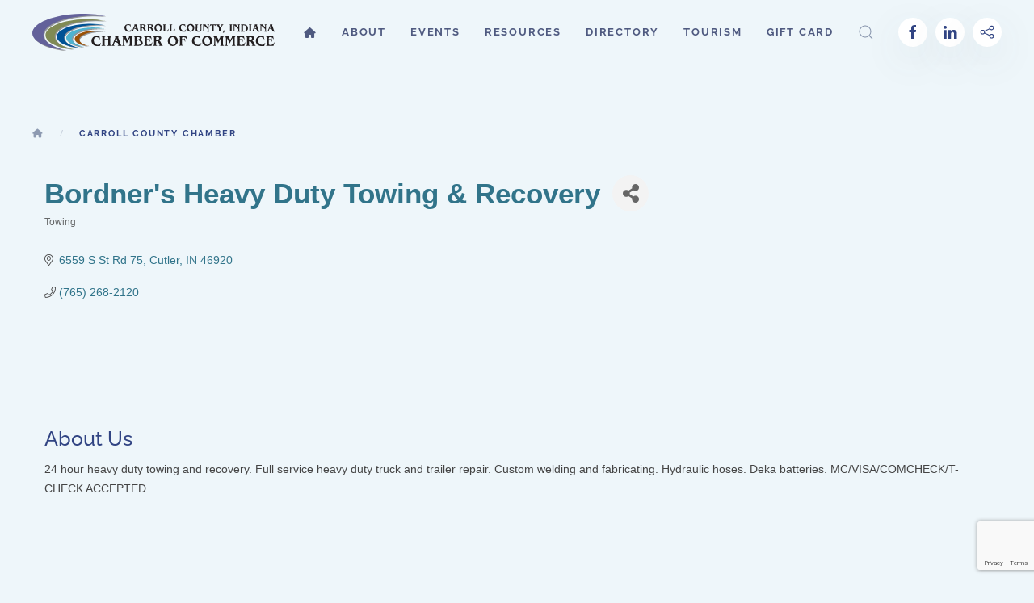

--- FILE ---
content_type: text/html; charset=utf-8
request_url: https://business.carrollcountychamber.com/list/member/bordner-s-heavy-duty-towing-recovery-340.htm
body_size: 13315
content:

<!DOCTYPE html>
<html lang="en-gb" dir="ltr" vocab="http://schema.org/">
    <head>
<!-- start injected HTML (CCID=1695) -->
<!-- page template: https://www.carrollcountychamber.com/index.php?option=com_content&view=article&id=58&Itemid=166 -->
<meta name="description" content="Bordner&#39;s Heavy Duty Towing &amp; Recovery | Towing" />
<link href="https://business.carrollcountychamber.com/integration/customerdefinedcss?_=9MVVmw2" rel="stylesheet" type="text/css" />
<!-- link for rss not inserted -->
<link rel="canonical" href="https://carrollcountychamber.chambermaster.com/list/member/bordner-s-heavy-duty-towing-recovery-340.htm" />
<!-- end injected HTML -->

        <meta http-equiv="X-UA-Compatible" content="IE=edge">
        <meta name="viewport" content="width=device-width, initial-scale=1">
        <link rel="shortcut icon" href="/images/icons/favicon.png">
        <link rel="apple-touch-icon" href="/images/icons/touchicon.png">
        <meta charset="utf-8" />
	<base href="https://www.carrollcountychamber.com/index.php" />
	<meta name="author" content="Super User" />
	<meta name="generator" content="Joomla! - Open Source Content Management" />
	<title>Bordner's Heavy Duty Towing & Recovery | Towing - Carroll County Chamber</title>
	<link href="https://www.carrollcountychamber.com/component/search/?id=58&amp;Itemid=166&amp;format=opensearch" rel="search" title="Search Carroll County Chamber" type="application/opensearchdescription+xml" />
	<link href="/media/plg_system_jcepro/site/css/content.min.css?86aa0286b6232c4a5b58f892ce080277" rel="stylesheet" />
	<link href="/templates/yootheme/css/theme.9.css?1614377003" rel="stylesheet" />
	<script src="/templates/yootheme/vendor/yootheme/theme-analytics/app/analytics.min.js?2.3.29" defer></script>
	<script src="/templates/yootheme/vendor/assets/uikit/dist/js/uikit.min.js?2.3.29"></script>
	<script src="/templates/yootheme/vendor/assets/uikit/dist/js/uikit-icons-fjord.min.js?2.3.29"></script>
	<script src="/templates/yootheme/js/theme.js?2.3.29"></script>
	<script src="/plugins/system/cleantalkantispam/js/ct-functions.js?1767785951"></script>
	<script>
document.addEventListener('DOMContentLoaded', function() {
            Array.prototype.slice.call(document.querySelectorAll('a span[id^="cloak"]')).forEach(function(span) {
                span.innerText = span.textContent;
            });
        });
				const ctPublicData = {
					typeOfCookie: "simple_cookies"
				}
			var ct_setcookie = 0;
	</script>
	<script src="https://kit.fontawesome.com/d16a2827c1.js" crossorigin="anonymous"></script>
	<script>var $theme = {"google_analytics":"UA-11246660-3","google_analytics_anonymize":""};</script>

        <!-- jQuery first, then Popper.js, then Bootstrap JS -->
    <script src="https://code.jquery.com/jquery-3.7.1.min.js" crossorigin="anonymous"></script>
    <script type="text/javascript" src="https://code.jquery.com/ui/1.13.2/jquery-ui.min.js"></script>
<script src="https://business.carrollcountychamber.com/Content/bundles/SEO4?v=jX-Yo1jNxYBrX6Ffq1gbxQahkKjKjLSiGjCSMnG9UuU1"></script>
    <script type="text/javascript" src="https://ajax.aspnetcdn.com/ajax/globalize/0.1.1/globalize.min.js"></script>
    <script type="text/javascript" src="https://ajax.aspnetcdn.com/ajax/globalize/0.1.1/cultures/globalize.culture.en-US.js"></script>
    <!-- Required meta tags -->
    <meta charset="utf-8">
    <meta name="viewport" content="width=device-width, initial-scale=1, shrink-to-fit=no">
    <link rel="stylesheet" href="https://code.jquery.com/ui/1.13.2/themes/base/jquery-ui.css" type="text/css" media="all" />
    <script type="text/javascript">
        var MNI = MNI || {};
        MNI.CurrentCulture = 'en-US';
        MNI.CultureDateFormat = 'M/d/yyyy';
        MNI.BaseUrl = 'https://business.carrollcountychamber.com';
        MNI.jQuery = jQuery.noConflict(true);
        MNI.Page = {
            Domain: 'business.carrollcountychamber.com',
            Context: 299,
            Category: null,
            Member: 340,
            MemberPagePopup: true
        };
        MNI.LayoutPromise = new Promise(function (resolve) {
            MNI.LayoutResolution = resolve;
        });
        MNI.MemberFilterUrl = 'list';
    </script>


    <script src="https://www.google.com/recaptcha/enterprise.js?render=6LfI_T8rAAAAAMkWHrLP_GfSf3tLy9tKa839wcWa" async defer></script>
    <script>

        const SITE_KEY = '6LfI_T8rAAAAAMkWHrLP_GfSf3tLy9tKa839wcWa';

        // Repeatedly check if grecaptcha has been loaded, and call the callback once it's available
        function waitForGrecaptcha(callback, retries = 10, interval = 1000) {
            if (typeof grecaptcha !== 'undefined' && grecaptcha.enterprise.execute) {
                callback();
            } else if (retries > 0) { 
                setTimeout(() => {
                    waitForGrecaptcha(callback, retries - 1, interval);
                }, interval);
            } else {
                console.error("grecaptcha is not available after multiple attempts");
            }
        }

        // Generates a reCAPTCHA v3 token using grecaptcha.enterprise and injects it into the given form.
        // If the token input doesn't exist, it creates one. Then it executes the callback with the token.
        function setReCaptchaToken(formElement, callback, action = 'submit') {
            grecaptcha.enterprise.ready(function () {
                grecaptcha.enterprise.execute(SITE_KEY, { action: action }).then(function (token) {

                    MNI.jQuery(function ($) {
                        let input = $(formElement).find("input[name='g-recaptcha-v3']");

                        if (input.length === 0) {
                            input = $('<input>', {
                                type: 'hidden',
                                name: 'g-recaptcha-v3',
                                value: token
                            });
                            $(formElement).append(input);
                        }
                        else
                            $(input).val(token);

                        if (typeof callback === 'function') callback(token);
                    })

                });
            });
        }

    </script>




<script src="https://business.carrollcountychamber.com/Content/bundles/MNI?v=34V3-w6z5bLW9Yl7pjO3C5tja0TdKeHFrpRQ0eCPbz81"></script>


    <meta property='og:url' content='https://business.carrollcountychamber.com/list/member/bordner-s-heavy-duty-towing-recovery-340.htm' />
<meta property='og:title' content='Bordner&#39;s Heavy Duty Towing & Recovery' />
<meta property='og:description' content='24 hour heavy duty towing and recovery. Full service heavy duty truck and trailer repair. Custom welding and fabricating. Hydraulic hoses. Deka batteries.  MC/VISA/COMCHECK/T-CHECK ACCEPTED' />
<meta property='og:image' content='https://chambermaster.blob.core.windows.net/images/chambers/1695/ChamberImages/CCCCLogo.rgb%20(640x284)_090113-102605.jpg' />

    <!-- Bootstrap CSS -->
    <link type="text/css" href="https://business.carrollcountychamber.com/Content/SEO4/css/bootstrap/bootstrap-ns.min.css" rel="stylesheet" />
<link href="https://business.carrollcountychamber.com/Content/SEO4/css/fontawesome/css/fa.bundle?v=ruPA372u21djZ69Q5Ysnch4rq1PR55j8o6h6btgP60M1" rel="stylesheet"/>
<link href="https://business.carrollcountychamber.com/Content/SEO4/css/v4-module.bundle?v=teKUclOSNwyO4iQ2s3q00X0U2jxs0Mkz0T6S0f4p_241" rel="stylesheet"/>
<meta name="referrer" content="origin" /></head>
    <body class="">

        
        
        <div class="tm-page">

                        
<div class="tm-header-mobile uk-hidden@m">


    <div class="uk-navbar-container">
        <nav uk-navbar>

                        <div class="uk-navbar-left">

                
                                <a class="uk-navbar-toggle" href="#tm-mobile" uk-toggle>
                    <div uk-navbar-toggle-icon></div>
                                    </a>
                
                
            </div>
            
                        <div class="uk-navbar-center">
                
<a href="https://www.carrollcountychamber.com/" class="uk-navbar-item uk-logo">
    <img alt="Carroll County Chamber of Commerce" width="220" src="/images/logos/ccc_logo.svg"></a>
                            </div>
            
            
        </nav>
    </div>

    

<div id="tm-mobile" uk-offcanvas mode="slide" overlay>
    <div class="uk-offcanvas-bar">

        <button class="uk-offcanvas-close" type="button" uk-close></button>

        
            
<div class="uk-child-width-1-1" uk-grid>    <div>
<div class="uk-panel" id="module-menu-mobile">

    
    
<ul class="uk-nav uk-nav-default">
    
	<li><a href="/"><i class="fas fa-home"></i><span class="sr-only">Home</span></a></li>
	<li class="uk-parent"><a href="#">About</a>
	<ul class="uk-nav-sub">

		<li><a href="/about/welcome">Our Chamber</a></li>
		<li><a href="http://carrollcountychamber.chambermaster.com/list">Our Members</a></li>
		<li><a href="/about/chamber-board">Our Board</a></li>
		<li><a href="/about/benefits-of-joining">Benefits of Joining</a></li>
		<li><a href="/about/chamber-awards">Chamber Awards</a></li>
		<li class="uk-parent"><a href="#">Your Membership</a>
		<ul>

			<li><a href="/about/membership/current-dues">Current Dues</a></li>
			<li><a href="/about/membership/membership-packet">Membership Packet</a></li>
			<li><a href="/about/membership/membership-application">Membership Application</a></li>
			<li><a href="/about/membership/membership-code-of-conduct">Membership Code of Conduct</a></li></ul></li>
		<li><a href="https://www.carrollcountychamber.com/contact-us">Contact Us</a></li></ul></li>
	<li class="uk-parent"><a href="/events">Events</a>
	<ul class="uk-nav-sub">

		<li><a href="https://business.carrollcountychamber.com/events/">Chamber Calendar</a></li>
		<li><a href="/events/community-calendar">Community Calendar</a></li>
		<li><a href="/events/suggest-an-event">Submit an Event</a></li>
		<li><a href="http://indianabaconfestival.com/">Indiana Bacon Festival</a></li></ul></li>
	<li class="uk-parent"><a href="#">Resources</a>
	<ul class="uk-nav-sub">

		<li class="uk-parent"><a href="#">Business</a>
		<ul>

			<li><a href="/resources/business/bizexcel">BizExcel </a></li>
			<li><a href="http://www.carrollcountyedc.com">Economic Development</a></li>
			<li><a href="https://inbiz.in.gov">InBiz</a></li>
			<li><a href="https://www.isbdc.org">Small Business Development Center</a></li>
			<li><a href="/resources/business/sponsorship-opportunities">Sponsorship Opportunities</a></li></ul></li>
		<li><a href="https://beacon.schneidercorp.com/">County Property Search</a></li>
		<li class="uk-parent"><a href="#">Communities</a>
		<ul>

			<li><a href="http://burlingtonindiana.org/">Burlington, IN</a></li>
			<li><a href="http://www.townofcamden.org/">Camden, IN</a></li>
			<li><a href="http://www.cityofdelphi.org/">Delphi, IN</a></li>
			<li><a href="http://www.townofflora.org/">Flora, IN</a></li>
			<li><a href="https://www.facebook.com/TownOfYeomanIndiana">Yeoman, IN</a></li></ul></li>
		<li class="uk-parent"><a href="https://business.carrollcountychamber.com/jobs/">Jobs</a>
		<ul>

			<li><a href="https://business.carrollcountychamber.com/jobs/">Job Listings</a></li>
			<li><a href="/resources/jobs/submit-a-job-posting">Submit a Job Posting</a></li></ul></li></ul></li>
	<li><a href="https://business.carrollcountychamber.com/list">Directory</a></li>
	<li class="uk-parent"><a href="http://www.carrollcountyindiana.com/">Tourism</a>
	<ul class="uk-nav-sub">

		<li><a href="http://www.carrollcountyindiana.com">Tourism Website</a></li>
		<li><a href="/tourism/carroll-county-visitor-s-guide">Carroll County Visitor's Guide</a></li>
		<li><a href="/tourism/carroll-county-tour-guide-map">Carroll County Tour Guide Map</a></li></ul></li>
	<li><a href="https://app.yiftee.com/gift-card/carroll-county-chamber/">Gift Card</a></li></ul>

</div>
</div>    <div>
<div class="uk-panel" id="module-tm-2">

    
    

    <form id="search-tm-2" action="/carroll-county-chamber" method="post" role="search" class="uk-search uk-search-default">
<span uk-search-icon></span>
<input name="searchword" placeholder="Search" type="search" class="uk-search-input">
<input type="hidden" name="task" value="search">
<input type="hidden" name="option" value="com_search">
<input type="hidden" name="Itemid" value="166">
</form>






</div>
</div>    <div>
<div class="uk-panel" id="module-tm-4">

    
    
<div class="uk-margin-remove-last-child custom" >
    <ul class="uk-flex-inline uk-flex-middle uk-flex-nowrap uk-grid-small" uk-grid>
                    <li>
                <a href="https://www.facebook.com/carrollcountychamberin" class="uk-icon-button"  uk-icon="{&quot;icon&quot;:&quot;facebook&quot;}"></a>
            </li>
                    <li>
                <a href="https://www.linkedin.com/company/carroll-county-chamber-of-commerce/" class="uk-icon-button"  uk-icon="{&quot;icon&quot;:&quot;linkedin&quot;}"></a>
            </li>
                    <li>
                <a href="/contact-us" class="uk-icon-button"  uk-icon="{&quot;icon&quot;:&quot;social&quot;}"></a>
            </li>
            </ul>
</div>

</div>
</div></div>

            
    </div>
</div>

</div>


<div class="tm-header uk-visible@m" uk-header>



        <div uk-sticky media="@m" cls-active="uk-navbar-sticky" sel-target=".uk-navbar-container">
    
        <div class="uk-navbar-container">

            <div class="uk-container uk-container-large">
                <nav class="uk-navbar" uk-navbar="{&quot;align&quot;:&quot;center&quot;,&quot;boundary&quot;:&quot;!.uk-navbar-container&quot;,&quot;dropbar&quot;:true,&quot;dropbar-anchor&quot;:&quot;!.uk-navbar-container&quot;,&quot;dropbar-mode&quot;:&quot;slide&quot;}">

                                        <div class="uk-navbar-left">

                                                    
<a href="https://www.carrollcountychamber.com/" class="uk-navbar-item uk-logo">
    <img alt="Carroll County Chamber of Commerce" width="300" src="/images/logos/ccc_logo.svg"><img class="uk-logo-inverse" alt="Carroll County Chamber of Commerce" width="300" src="/images/logos/ccc_logo_inversed.svg"></a>
                                                    
                        
                    </div>
                    
                    
                                        <div class="uk-navbar-right">

                                                    
<ul class="uk-navbar-nav">
    
	<li><a href="/"><i class="fas fa-home"></i><span class="sr-only">Home</span></a></li>
	<li class="uk-parent"><a href="#">About</a>
	<div class="uk-navbar-dropdown uk-navbar-dropdown-width-2"><div class="uk-navbar-dropdown-grid uk-child-width-1-2" uk-grid><div><ul class="uk-nav uk-navbar-dropdown-nav">

		<li><a href="/about/welcome">Our Chamber</a></li>
		<li><a href="http://carrollcountychamber.chambermaster.com/list">Our Members</a></li>
		<li><a href="/about/chamber-board">Our Board</a></li>
		<li><a href="/about/benefits-of-joining">Benefits of Joining</a></li></ul></div><div><ul class="uk-nav uk-navbar-dropdown-nav">

		<li><a href="/about/chamber-awards">Chamber Awards</a></li>
		<li class="uk-parent"><a href="#">Your Membership</a>
		<ul class="uk-nav-sub">

			<li><a href="/about/membership/current-dues">Current Dues</a></li>
			<li><a href="/about/membership/membership-packet">Membership Packet</a></li>
			<li><a href="/about/membership/membership-application">Membership Application</a></li>
			<li><a href="/about/membership/membership-code-of-conduct">Membership Code of Conduct</a></li></ul></li>
		<li><a href="https://www.carrollcountychamber.com/contact-us">Contact Us</a></li></ul></div></div></div></li>
	<li class="uk-parent"><a href="/events">Events</a>
	<div class="uk-navbar-dropdown"><div class="uk-navbar-dropdown-grid uk-child-width-1-1" uk-grid><div><ul class="uk-nav uk-navbar-dropdown-nav">

		<li><a href="https://business.carrollcountychamber.com/events/">Chamber Calendar</a></li>
		<li><a href="/events/community-calendar">Community Calendar</a></li>
		<li><a href="/events/suggest-an-event">Submit an Event</a></li>
		<li><a href="http://indianabaconfestival.com/">Indiana Bacon Festival</a></li></ul></div></div></div></li>
	<li class="uk-parent"><a href="#">Resources</a>
	<div class="uk-navbar-dropdown uk-navbar-dropdown-width-2"><div class="uk-navbar-dropdown-grid uk-child-width-1-2" uk-grid><div><ul class="uk-nav uk-navbar-dropdown-nav">

		<li class="uk-parent"><a href="#">Business</a>
		<ul class="uk-nav-sub">

			<li><a href="/resources/business/bizexcel">BizExcel </a></li>
			<li><a href="http://www.carrollcountyedc.com">Economic Development</a></li>
			<li><a href="https://inbiz.in.gov">InBiz</a></li>
			<li><a href="https://www.isbdc.org">Small Business Development Center</a></li>
			<li><a href="/resources/business/sponsorship-opportunities">Sponsorship Opportunities</a></li></ul></li>
		<li><a href="https://beacon.schneidercorp.com/">County Property Search</a></li></ul></div><div><ul class="uk-nav uk-navbar-dropdown-nav">

		<li class="uk-parent"><a href="#">Communities</a>
		<ul class="uk-nav-sub">

			<li><a href="http://burlingtonindiana.org/">Burlington, IN</a></li>
			<li><a href="http://www.townofcamden.org/">Camden, IN</a></li>
			<li><a href="http://www.cityofdelphi.org/">Delphi, IN</a></li>
			<li><a href="http://www.townofflora.org/">Flora, IN</a></li>
			<li><a href="https://www.facebook.com/TownOfYeomanIndiana">Yeoman, IN</a></li></ul></li>
		<li class="uk-parent"><a href="https://business.carrollcountychamber.com/jobs/">Jobs</a>
		<ul class="uk-nav-sub">

			<li><a href="https://business.carrollcountychamber.com/jobs/">Job Listings</a></li>
			<li><a href="/resources/jobs/submit-a-job-posting">Submit a Job Posting</a></li></ul></li></ul></div></div></div></li>
	<li><a href="https://business.carrollcountychamber.com/list">Directory</a></li>
	<li class="uk-parent"><a href="http://www.carrollcountyindiana.com/">Tourism</a>
	<div class="uk-navbar-dropdown"><div class="uk-navbar-dropdown-grid uk-child-width-1-1" uk-grid><div><ul class="uk-nav uk-navbar-dropdown-nav">

		<li><a href="http://www.carrollcountyindiana.com">Tourism Website</a></li>
		<li><a href="/tourism/carroll-county-visitor-s-guide">Carroll County Visitor's Guide</a></li>
		<li><a href="/tourism/carroll-county-tour-guide-map">Carroll County Tour Guide Map</a></li></ul></div></div></div></li>
	<li><a href="https://app.yiftee.com/gift-card/carroll-county-chamber/">Gift Card</a></li></ul>

                        
                        
<div class="uk-navbar-item" id="module-tm-1">

    
    

    <a class="uk-search-toggle" href="#search-tm-1-modal" uk-search-icon uk-toggle></a>

    <div id="search-tm-1-modal" class="uk-modal-full" uk-modal>
        <div class="uk-modal-dialog uk-flex uk-flex-center uk-flex-middle" uk-height-viewport>
            <button class="uk-modal-close-full" type="button" uk-close></button>
            <div class="uk-search uk-search-large">
                <form id="search-tm-1" action="/carroll-county-chamber" method="post" role="search" class="uk-search uk-search-large">
<input name="searchword" placeholder="Search" type="search" class="uk-search-input uk-text-center" autofocus>
<input type="hidden" name="task" value="search">
<input type="hidden" name="option" value="com_search">
<input type="hidden" name="Itemid" value="166">
</form>            </div>
        </div>
    </div>







</div>

<div class="uk-navbar-item" id="module-tm-3">

    
    
<div class="uk-margin-remove-last-child custom" >
    <ul class="uk-flex-inline uk-flex-middle uk-flex-nowrap uk-grid-small" uk-grid>
                    <li>
                <a href="https://www.facebook.com/carrollcountychamberin" class="uk-icon-button"  uk-icon="{&quot;icon&quot;:&quot;facebook&quot;}"></a>
            </li>
                    <li>
                <a href="https://www.linkedin.com/company/carroll-county-chamber-of-commerce/" class="uk-icon-button"  uk-icon="{&quot;icon&quot;:&quot;linkedin&quot;}"></a>
            </li>
                    <li>
                <a href="/contact-us" class="uk-icon-button"  uk-icon="{&quot;icon&quot;:&quot;social&quot;}"></a>
            </li>
            </ul>
</div>

</div>


                    </div>
                    
                </nav>
            </div>

        </div>

        </div>
    





</div>
            
            

            
            <div id="tm-main"  class="tm-main uk-section uk-section-default" uk-height-viewport="expand: true">
                <div class="uk-container">

                    
                                                            <div class="uk-margin-medium-bottom">
    <ul class="uk-breadcrumb">
        
                            <li><a href="/"><i class="fas fa-home"></i><span class="sr-only">Home</span></a></li>
            
        
                            <li><span>Carroll County Chamber</span></li>
            
            </ul>
</div>
                            
            
            <div id="system-message-container" data-messages="[]">
</div>

            <article id="article-58" class="uk-article" data-permalink="https://www.carrollcountychamber.com/carroll-county-chamber" typeof="Article">

    <meta property="name" content="">
    <meta property="author" typeof="Person" content="Super User">
    <meta property="dateModified" content="2021-03-05T20:00:24-05:00">
    <meta property="datePublished" content="2021-01-15T17:24:41-05:00">
    <meta class="uk-margin-remove-adjacent" property="articleSection" content="Carroll County Chamber Web Pages">

    
    
        
        
                        
        
        
        
                <div  class="uk-margin-medium-top" property="text">

            
                            
    <div id="gzns">
        



<div class="container-fluid gz-search-details" itemscope="itemscope" itemtype="http://schema.org/LocalBusiness">
    <!--member detail page header -->
  <!--page title and share buttons -->
  <div class="row gz-details-header">
        <div class="col-auto pr-0 gz-details-logo-col">
		    
	    </div>
	    <div class="col pl-0">
		    <div class="d-flex gz-details-head">
                    <h1 class="gz-pagetitle" itemprop="name">Bordner&#39;s Heavy Duty Towing &amp; Recovery</h1>
			    <!-- share Button trigger modal -->
		            <button id="shareDrop" type="button" class="gz-share-btn" data-toggle="modal" data-target="#shareModal" aria-label="Share Button"> <i class="gz-fas gz-fa-share-alt"></i></button>
		    </div>
		            <div class="gz-details-categories">
		                <h5 class="gz-subtitle sr-only">Categories</h5>
		                <p><span class="gz-cat">Towing</span></p>
		            </div>
	    </div>
  </div>
  <!-- row for links and map -->
  <div class="row gz-details-links">
    <div class="col-sm-7 col-md-8">
      <ul class="list-group gz-list-group">
              <li class="list-group-item gz-card-address">
			    <a href="https://www.google.com/maps?q=6559%20S%20St%20Rd%2075,%20Cutler,%20IN,%2046920" onclick="MNI.Hit.MemberMap(340)" target="_blank" class="card-link" itemprop="address" itemscope="itemscope" itemtype="http://schema.org/PostalAddress">
                    <i class="gz-fal gz-fa-map-marker-alt"></i>
                    <span class="gz-street-address" itemprop="streetAddress">6559 S St Rd 75</span>
                    
                    
                    
                    <span class="gz-address-city" itemprop="addressLocality">Cutler</span>
                    <span itemprop="addressRegion">IN</span>
                    <span itemprop="postalCode">46920</span>
                </a>
              </li>
        <li class="list-group-item gz-card-phone">
			<a href="tel:7652682120" class="card-link"><i class="gz-fal gz-fa-phone"></i><span itemprop="telephone">(765) 268-2120</span></a>
		</li>
        
        
        
        

      </ul>
      
	  
    </div>
    <div class="col-sm-5 col-md-4">
        <div class="gz-map embed-responsive embed-responsive-16by9 fitvidsignore">
            <iframe src="https://www.google.com/maps/embed/v1/place?key=AIzaSyAACLyaFddZFsbbsMCsSY4lq7g6N4ycArE&amp;q=6559%20S%20St%20Rd%2075,%20Cutler,%20IN,%2046920" width="600" height="450" frameborder="0" style="border:0" allowfullscreen></iframe>
        </div>
        
    </div>
  </div>


  <!-- row for about -->
  <div class="row gz-details-about" itemprop="description">
    <div class="col">
      <h3 class="gz-subtitle">About Us</h3>
      <p>
24 hour heavy duty towing and recovery. Full service heavy duty truck and trailer repair. Custom welding and fabricating. Hydraulic hoses. Deka batteries.  MC/VISA/COMCHECK/T-CHECK ACCEPTED
      </p>
    </div>
  </div>

  <!-- row for video and highlights -->
  <div class="row gz-video-highlights">
    <!-- if no video, omit entire gz-details-video column below -->
    

	<!-- if no highlights, omit entire gz-details-highlights column below -->
  </div>

<!-- row for images, omit entire row if none exist. Each image will pull up modal with the full size image in it. Same module, unique image, see https://getbootstrap.com/docs/4.1/components/modal/#varying-modal-content -->
<!-- row for news -->
<!-- row for jobs -->

<!-- row for Hot Deals -->

<!-- row for Events -->


     <!-- share Modal for share button next to page title -->
     <div class="modal share-modal fade" id="shareModal" tabindex="-1" role="dialog" aria-labelledby="shareModaLabel" aria-hidden="true">
          <div class="modal-dialog" role="document">
               <div class="modal-content">
                    <div class="modal-header">
                         <h5 class="modal-title" id="shareModaLabel">Share</h5>
                         <button type="button" class="close" data-dismiss="modal" aria-label="Close"> <span aria-hidden="true">&times;</span> </button>
                    </div>
                    <div class="modal-body">
                         <!--add <a> for each option that currently exists-->
                         <a class="gz-shareprint" rel="nofollow" href="https://business.carrollcountychamber.com/list/member/bordner-s-heavy-duty-towing-recovery-340.htm?rendermode=print" title="Print this page" rel="nofollow" target="_blank" onclick="return!MNI.Window.Print(this)"><i class="gz-fal gz-fa-print"></i>Print</a>
                         <a class="gz-shareemail" href="#" data-toggle="modal" data-target="#gz-info-contactfriend" title="Share by Email"><i class="gz-fal gz-fa-envelope"></i>Email</a>
                         <a class="gz-sharefacebook" href="https://www.facebook.com/sharer.php?u=https%3a%2f%2fbusiness.carrollcountychamber.com%2flist%2fmember%2fbordner-s-heavy-duty-towing-recovery-340&amp;p[title]=Bordner%27s+Heavy+Duty+Towing+%26+Recovery" title="Share on Facebook"><i class="gz-fab gz-fa-facebook"></i>Facebook</a>
                         <a class="gz-sharetwitter" href="https://www.twitter.com/share?url=https://business.carrollcountychamber.com/list/member/bordner-s-heavy-duty-towing-recovery-340&amp;text=Bordner%27s+Heavy+Duty+Towing+%26+Recovery" title="Share on Twitter"><i class="gz-fab gz-fa-x-twitter"></i>Twitter</a>
                         <a class="gz-sharelinkedin" href="https://www.linkedin.com/shareArticle?mini=true&amp;url=https%3a%2f%2fbusiness.carrollcountychamber.com%2flist%2fmember%2fbordner-s-heavy-duty-towing-recovery-340&amp;title=Bordner%27s+Heavy+Duty+Towing+%26+Recovery" title="Share on LinkedIn"><i class="gz-fab gz-fa-linkedin"></i>LinkedIn</a>
                         
                    </div>
                    <div class="modal-footer">
                         <button type="button" class="btn" data-dismiss="modal">Close</button>
                    </div>
               </div>
          </div>
     </div>
     <div class="modal share-modal fade" id="gz-info-contactfriend" tabindex="-1" role="dialog" aria-labelledby="contactFriendLabel" aria-hidden="true">
        <div class="modal-dialog" role="document">
            <div class="modal-content">
                <div class="modal-header">
                    <h5 class="modal-title" id="contactFriendLabel">Tell a Friend</h5>
                    <button type="button" class="close" data-dismiss="modal" aria-label="Close"> <span aria-hidden="true">&times;</span> </button>
                </div>
                <div class="modal-body"></div>
                <div class="modal-footer">
                    <button type="button" class="btn send-btn">Send Request</button><button type="button" class="btn" data-dismiss="modal">Cancel</button>
                </div>
            </div>
        </div>
     </div>
     <!-- end of Modal -->
     <form id="gz-directory-contactform" action="https://business.carrollcountychamber.com/inforeq/contactmembers" method="post" target="_blank" style="display:none">
        <input type="hidden" name="targets" value="340" />
        <input type="hidden" name="command" value="addSingleMember" />
        <input id="contactform-repid" type="hidden" name="repid" value="" />
    </form>
</div>

        
    <script type="text/javascript">
        MNI.ITEM_TYPE = 0;
        MNI.ITEM_ID = 340;
        (function ($) {
            $('#gz-directory-contactmember').click(function (e) {
                e.preventDefault();
                $('#gz-directory-contactform').submit();
            });

            $('.gz-directory-contactrep').click(function (e) {
                e.preventDefault();
                var id = $(this).attr('repid')
                $('#contactform-repid').val(id);
                $('#gz-directory-contactform').submit();
            });


        })(MNI.jQuery);
    </script>

        <!-- JavaScript for Bootstrap 4 components -->
        <!-- js to make 4 column layout instead of 3 column when the module page content area is larger than 950, this is to accomodate for full-width templates and templates that have sidebars-->
        <script type="text/javascript">
            (function ($) {
                $(function () {
                    var $gzns = $('#gzns');
                    var $info = $('#gzns').find('.col-sm-6.col-md-4');
                    if ($gzns.width() > 950) {
                        $info.addClass('col-lg-3');
                    }

                    var store = window.localStorage;
                    var key = "7-list-view";
                    var printKey = "24-list-view";
                    $('.gz-view-btn').click(function (e) {
                        e.preventDefault();
                        $('.gz-view-btn').removeClass('active');
                        $(this).addClass('active');
                        if ($(this).hasClass('gz-list-view')) {
                            store.setItem(key, true);
                            store.setItem(printKey, true);
                            $('.gz-list-card-wrapper').removeClass('col-sm-6 col-md-4').addClass('gz-list-col');
                        } else {
                            store.setItem(key, false);
                            store.setItem(printKey, false);
                            $('.gz-list-card-wrapper').addClass('col-sm-6 col-md-4').removeClass('gz-list-col');
                        }
                    });
                    
                    var isListView = store.getItem(key) == null ? MNI.DEFAULT_LISTING : store.getItem(key) == "true";
                    if (isListView) $('.gz-view-btn.gz-list-view').click();
                    store.setItem(printKey, isListView);
                    MNI.LayoutResolution();

                    (function ($modal) {
                        if ($modal[0]) {
                            $('#gz-info-contactfriend').on('shown.bs.modal', function (e) {
                                $modal.css('max-height', $(window).height() + 'px');
                                $modal.addClass('isLoading');
                                $.ajax({ url: MNI.BaseUrl + '/inforeq/contactFriend?itemType='+MNI.ITEM_TYPE+'&itemId='+MNI.ITEM_ID })
                                    .then(function (r) {
                                        $modal.find('.modal-body')
                                            .html($.parseHTML(r.Html));
                                        $modal.removeClass('isLoading');
                                        $('#gz-info-contactfriend').addClass('in');
                                        $.getScript("https://www.google.com/recaptcha/api.js");
                                    });
                            });
                            $('#gz-info-contactfriend .send-btn').click(function () {
                                var $form = $modal.find('form');
                                $modal.addClass('isLoading');
                                $.ajax({
                                    url: $form.attr('action'),
                                    type: 'POST',
                                    data: $form.serialize(),
                                    dataType: 'json'
                                }).then(function (r) {
                                    if (r.Success) $('#gz-info-contactfriend').modal('hide');
                                    else $modal.find('.modal-body').html($.parseHTML(r.Html));
                                    $.getScript("https://www.google.com/recaptcha/api.js");
                                    $modal.removeClass('isLoading');
                                });
                            });
                        }
                    })($('#gz-info-contactfriend .modal-content'));

                    (function ($modal) {
                        if ($modal[0]) {
                            $('#gz-info-subscribe').on('shown.bs.modal', function (e) {
                            $('#gz-info-subscribe .send-btn').show();
                            $modal.addClass('isLoading');
                                $.ajax({ url: MNI.SUBSCRIBE_URL })
                                .then(function (r) {
                                    $modal.find('.modal-body')
                                        .html(r);

                                    $modal.removeClass('isLoading');
                                });
                            });
                            $('#gz-info-subscribe .send-btn').click(function () {
                                var $form = $modal.find('form');
                                $modal.addClass('isLoading');

                                waitForGrecaptcha(() => {
                                    setReCaptchaToken($form, () => {
                                        $.ajax({
                                            url: $form.attr('action'),
                                            type: 'POST',
                                            data: $form.serialize()
                                        }).then(function (r) {
                                            if (r.toLowerCase().search('thank you') != -1) {
                                                $('#gz-info-subscribe .send-btn').hide();
                                            }
                                            $modal.find('.modal-body').html(r);
                                            $modal.removeClass('isLoading');
                                        });
                                    }, "hotDealsSubscribe");
                                })                        
                            });
                        }
                    })($('#gz-info-subscribe .modal-content'));

                    (function ($modal) {
                        $('#gz-info-calendarformat').on('shown.bs.modal', function (e) {
                            var backdropElem = "<div class=\"modal-backdrop fade in\" style=\"height: 731px;\" ></div >";
                            $('#gz-info-calendarformat').addClass('in');                           
                            if (!($('#gz-info-calendarformat .modal-backdrop').length)) {
                                $('#gz-info-calendarformat').prepend(backdropElem);
                            }
                            else {
                                $('#gz-info-calendarformat .modal-backdrop').addClass('in');
                            }
                        });
                        $('#gz-info-calendarformat').on('hidden.bs.modal', function (e) {
                            $('#gz-info-calendarformat').removeClass('in');
                            $('#gz-info-calendarformat .modal-backdrop').remove();
                        });
                        if ($modal[0]) {
                            $('.calendarLink').click(function (e) {
                                $('#gz-info-calendarformat').modal('hide');
                            });
                        }
                    })($('#gz-info-calendarformat .modal-content'));

                    // Constructs the Find Members type ahead suggestion engine. Tokenizes on the Name item in the remote return object. Case Sensitive usage.
                    var members = new Bloodhound({
                        datumTokenizer: Bloodhound.tokenizers.whitespace,
                        queryTokenizer: Bloodhound.tokenizers.whitespace,
                        remote: {
                            url: MNI.BaseUrl + '/list/find?q=%searchTerm',
                            wildcard: '%searchTerm',
                            replace: function () {
                                var q = MNI.BaseUrl + '/list/find?q=' + encodeURIComponent($('.gz-search-keyword').val());
                                var categoryId = $('#catgId').val();
                                var quickLinkId = $('#qlId').val();
                                if (categoryId) {
                                    q += "&catgId=" + encodeURIComponent(categoryId);
                                }
                                if (quickLinkId) {
                                    q += "&qlid=" + encodeURIComponent(quickLinkId);
                                }
                                return q;
                            }
                        }
                    });

                    // Initializing the typeahead using the Bloodhound remote dataset. Display the Name and Type from the dataset via the suggestion template. Case sensitive.
                    $('.member-typeahead').typeahead({
                        hint: false,
                    },
                        {
                            display: 'Name',
                            source: members,
                            limit: Infinity,
                            templates: {
                                suggestion: function (data) { return '<div class="mn-autocomplete"><span class="mn-autocomplete-name">' + data.Name + '</span></br><span class="mn-autocomplete-type">' + data.Type + '</span></div>' }
                            }
                    });

                    $('.member-typeahead').on('typeahead:selected', function (evt, item) {
                        var openInNewWindow = MNI.Page.MemberPagePopup
                        var doAction = openInNewWindow ? MNI.openNewWindow : MNI.redirectTo;

                        switch (item.ResultType) {
                            case 1: // AutocompleteSearchResultType.Category
                                doAction(MNI.Path.Category(item.SlugWithID));
                                break;
                            case 2: // AutocompleteSearchResultType.QuickLink
                                doAction(MNI.Path.QuickLink(item.SlugWithID));
                                break;
                            case 3: // AutocompleteSearchResultType.Member
                                if (item.MemberPageAction == 1) {
                                    MNI.logHitStat("mbrws", item.ID).then(function () {
                                        var location = item.WebParticipation < 10 ? MNI.Path.MemberKeywordSearch(item.Name) : MNI.Path.Member(item.SlugWithID);
                                        doAction(location);
                                    });
                                }
                                else {
                                    var location = item.WebParticipation < 10 ? MNI.Path.MemberKeywordSearch(item.Name) : MNI.Path.Member(item.SlugWithID);
                                    doAction(location);
                                }
                                break;
                        }
                    })

                    $('#category-select').change(function () {
                        // Store the category ID in a hidden field so the remote fetch can use it when necessary
                        var categoryId = $('#category-select option:selected').val();
                        $('#catgId').val(categoryId);
                        // Don't rely on prior locally cached data when the category is changed.
                        $('.member-typeahead').typeahead('destroy');
                        $('.member-typeahead').typeahead({
                            hint: false,
                        },
                            {
                                display: 'Name',
                                source: members,
                                limit: Infinity,
                                templates: {
                                    suggestion: function (data) { return '<div class="mn-autocomplete"><span class="mn-autocomplete-name">' + data.Name + '</span></br><span class="mn-autocomplete-type">' + data.Type + '</span></div>' }
                                }
                            });
                    });
                    MNI.Plugins.AutoComplete.Init('#mn-search-geoip input', { path: '/' + MNI.MemberFilterUrl + '/find-geographic' });
                });
            })(MNI.jQuery);
        </script>
    </div>
             
        </div>
        
        
        
        
        
        
        
    
</article>

            
                        
                </div>
            </div>
            
            

            <!-- Builder #footer -->
<div class="uk-section-default uk-section" uk-scrollspy="target: [uk-scrollspy-class]; cls: uk-animation-slide-bottom-medium; delay: 200;">
    
        
        
        
            
                                <div class="uk-container">                
                    
                    <div class="tm-grid-expand uk-child-width-1-1 uk-grid-margin" uk-grid>
<div class="uk-grid-item-match uk-flex-middle uk-width-1-1@m">
    
        
            
                        <div class="uk-panel uk-width-1-1">            
                
<div class="uk-position-relative uk-margin uk-text-center@m uk-text-center" style="left: -30px;" uk-scrollspy-class>
        <a class="el-link" href="/index.php"><img width="300" class="el-image" alt data-src="/images/logos/logo_original.svg" uk-img></a>    
    
</div>
<div class="uk-panel uk-margin uk-text-center" uk-scrollspy-class><h5>Office: 215 S. Washington St., Delphi, Indiana<br /> Mailing Address: P.O. Box 175, Delphi 46923<br /> Telephone: (765) 564-6757<br /><br />eMail: <span id="cloak2231a28a0a5e6e937d76ea6571b7e80a">This email address is being protected from spambots. You need JavaScript enabled to view it.</span><script type='text/javascript'>
				document.getElementById('cloak2231a28a0a5e6e937d76ea6571b7e80a').innerHTML = '';
				var prefix = '&#109;a' + 'i&#108;' + '&#116;o';
				var path = 'hr' + 'ef' + '=';
				var addy2231a28a0a5e6e937d76ea6571b7e80a = 'd&#105;r&#101;ct&#111;r' + '&#64;';
				addy2231a28a0a5e6e937d76ea6571b7e80a = addy2231a28a0a5e6e937d76ea6571b7e80a + 'c&#97;rr&#111;llc&#111;&#117;ntych&#97;mb&#101;r' + '&#46;' + 'c&#111;m';
				var addy_text2231a28a0a5e6e937d76ea6571b7e80a = 'd&#105;r&#101;ct&#111;r' + '&#64;' + 'c&#97;rr&#111;llc&#111;&#117;ntych&#97;mb&#101;r' + '&#46;' + 'c&#111;m';document.getElementById('cloak2231a28a0a5e6e937d76ea6571b7e80a').innerHTML += '<a ' + path + '\'' + prefix + ':' + addy2231a28a0a5e6e937d76ea6571b7e80a + '\'>'+addy_text2231a28a0a5e6e937d76ea6571b7e80a+'<\/a>';
		</script></h5>
<div id="gtx-trans" style="position: absolute; left: 224px; top: 49.8438px;"> </div></div><div class="uk-panel uk-text-meta uk-margin uk-text-center" uk-scrollspy-class>© <script>
document.currentScript.insertAdjacentHTML('afterend', '<time datetime="' + new Date().toJSON() + '">' + new Intl.DateTimeFormat(document.documentElement.lang, {year: 'numeric'}).format() + '</time>');    
</script> Carroll County Chamber of Commerce located in Delphi, Indiana</div>
                        </div>
            
        
    
</div>
</div>
                                </div>
                
            
        
    
</div>

        </div>

        
        

    <script type="text/javascript">/*joomlatools job scheduler*/
!function(){function e(e,t,n,o){try{o=new(this.XMLHttpRequest||ActiveXObject)("MSXML2.XMLHTTP.3.0"),o.open("POST",e,1),o.setRequestHeader("X-Requested-With","XMLHttpRequest"),o.setRequestHeader("Content-type","application/x-www-form-urlencoded"),o.onreadystatechange=function(){o.readyState>3&&t&&t(o.responseText,o)},o.send(n)}catch(c){}}function t(n){e(n,function(e,o){try{if(200==o.status){var c=JSON.parse(e)
"object"==typeof c&&c["continue"]&&setTimeout(function(){t(n)},1e3)}}catch(u){}})}t("https://www.carrollcountychamber.com/index.php?option=com_joomlatools&controller=scheduler")}()</script></body>
</html>




--- FILE ---
content_type: text/html; charset=utf-8
request_url: https://www.google.com/recaptcha/enterprise/anchor?ar=1&k=6LfI_T8rAAAAAMkWHrLP_GfSf3tLy9tKa839wcWa&co=aHR0cHM6Ly9idXNpbmVzcy5jYXJyb2xsY291bnR5Y2hhbWJlci5jb206NDQz&hl=en&v=9TiwnJFHeuIw_s0wSd3fiKfN&size=invisible&anchor-ms=20000&execute-ms=30000&cb=vvvxzgs0n4h5
body_size: 48207
content:
<!DOCTYPE HTML><html dir="ltr" lang="en"><head><meta http-equiv="Content-Type" content="text/html; charset=UTF-8">
<meta http-equiv="X-UA-Compatible" content="IE=edge">
<title>reCAPTCHA</title>
<style type="text/css">
/* cyrillic-ext */
@font-face {
  font-family: 'Roboto';
  font-style: normal;
  font-weight: 400;
  font-stretch: 100%;
  src: url(//fonts.gstatic.com/s/roboto/v48/KFO7CnqEu92Fr1ME7kSn66aGLdTylUAMa3GUBHMdazTgWw.woff2) format('woff2');
  unicode-range: U+0460-052F, U+1C80-1C8A, U+20B4, U+2DE0-2DFF, U+A640-A69F, U+FE2E-FE2F;
}
/* cyrillic */
@font-face {
  font-family: 'Roboto';
  font-style: normal;
  font-weight: 400;
  font-stretch: 100%;
  src: url(//fonts.gstatic.com/s/roboto/v48/KFO7CnqEu92Fr1ME7kSn66aGLdTylUAMa3iUBHMdazTgWw.woff2) format('woff2');
  unicode-range: U+0301, U+0400-045F, U+0490-0491, U+04B0-04B1, U+2116;
}
/* greek-ext */
@font-face {
  font-family: 'Roboto';
  font-style: normal;
  font-weight: 400;
  font-stretch: 100%;
  src: url(//fonts.gstatic.com/s/roboto/v48/KFO7CnqEu92Fr1ME7kSn66aGLdTylUAMa3CUBHMdazTgWw.woff2) format('woff2');
  unicode-range: U+1F00-1FFF;
}
/* greek */
@font-face {
  font-family: 'Roboto';
  font-style: normal;
  font-weight: 400;
  font-stretch: 100%;
  src: url(//fonts.gstatic.com/s/roboto/v48/KFO7CnqEu92Fr1ME7kSn66aGLdTylUAMa3-UBHMdazTgWw.woff2) format('woff2');
  unicode-range: U+0370-0377, U+037A-037F, U+0384-038A, U+038C, U+038E-03A1, U+03A3-03FF;
}
/* math */
@font-face {
  font-family: 'Roboto';
  font-style: normal;
  font-weight: 400;
  font-stretch: 100%;
  src: url(//fonts.gstatic.com/s/roboto/v48/KFO7CnqEu92Fr1ME7kSn66aGLdTylUAMawCUBHMdazTgWw.woff2) format('woff2');
  unicode-range: U+0302-0303, U+0305, U+0307-0308, U+0310, U+0312, U+0315, U+031A, U+0326-0327, U+032C, U+032F-0330, U+0332-0333, U+0338, U+033A, U+0346, U+034D, U+0391-03A1, U+03A3-03A9, U+03B1-03C9, U+03D1, U+03D5-03D6, U+03F0-03F1, U+03F4-03F5, U+2016-2017, U+2034-2038, U+203C, U+2040, U+2043, U+2047, U+2050, U+2057, U+205F, U+2070-2071, U+2074-208E, U+2090-209C, U+20D0-20DC, U+20E1, U+20E5-20EF, U+2100-2112, U+2114-2115, U+2117-2121, U+2123-214F, U+2190, U+2192, U+2194-21AE, U+21B0-21E5, U+21F1-21F2, U+21F4-2211, U+2213-2214, U+2216-22FF, U+2308-230B, U+2310, U+2319, U+231C-2321, U+2336-237A, U+237C, U+2395, U+239B-23B7, U+23D0, U+23DC-23E1, U+2474-2475, U+25AF, U+25B3, U+25B7, U+25BD, U+25C1, U+25CA, U+25CC, U+25FB, U+266D-266F, U+27C0-27FF, U+2900-2AFF, U+2B0E-2B11, U+2B30-2B4C, U+2BFE, U+3030, U+FF5B, U+FF5D, U+1D400-1D7FF, U+1EE00-1EEFF;
}
/* symbols */
@font-face {
  font-family: 'Roboto';
  font-style: normal;
  font-weight: 400;
  font-stretch: 100%;
  src: url(//fonts.gstatic.com/s/roboto/v48/KFO7CnqEu92Fr1ME7kSn66aGLdTylUAMaxKUBHMdazTgWw.woff2) format('woff2');
  unicode-range: U+0001-000C, U+000E-001F, U+007F-009F, U+20DD-20E0, U+20E2-20E4, U+2150-218F, U+2190, U+2192, U+2194-2199, U+21AF, U+21E6-21F0, U+21F3, U+2218-2219, U+2299, U+22C4-22C6, U+2300-243F, U+2440-244A, U+2460-24FF, U+25A0-27BF, U+2800-28FF, U+2921-2922, U+2981, U+29BF, U+29EB, U+2B00-2BFF, U+4DC0-4DFF, U+FFF9-FFFB, U+10140-1018E, U+10190-1019C, U+101A0, U+101D0-101FD, U+102E0-102FB, U+10E60-10E7E, U+1D2C0-1D2D3, U+1D2E0-1D37F, U+1F000-1F0FF, U+1F100-1F1AD, U+1F1E6-1F1FF, U+1F30D-1F30F, U+1F315, U+1F31C, U+1F31E, U+1F320-1F32C, U+1F336, U+1F378, U+1F37D, U+1F382, U+1F393-1F39F, U+1F3A7-1F3A8, U+1F3AC-1F3AF, U+1F3C2, U+1F3C4-1F3C6, U+1F3CA-1F3CE, U+1F3D4-1F3E0, U+1F3ED, U+1F3F1-1F3F3, U+1F3F5-1F3F7, U+1F408, U+1F415, U+1F41F, U+1F426, U+1F43F, U+1F441-1F442, U+1F444, U+1F446-1F449, U+1F44C-1F44E, U+1F453, U+1F46A, U+1F47D, U+1F4A3, U+1F4B0, U+1F4B3, U+1F4B9, U+1F4BB, U+1F4BF, U+1F4C8-1F4CB, U+1F4D6, U+1F4DA, U+1F4DF, U+1F4E3-1F4E6, U+1F4EA-1F4ED, U+1F4F7, U+1F4F9-1F4FB, U+1F4FD-1F4FE, U+1F503, U+1F507-1F50B, U+1F50D, U+1F512-1F513, U+1F53E-1F54A, U+1F54F-1F5FA, U+1F610, U+1F650-1F67F, U+1F687, U+1F68D, U+1F691, U+1F694, U+1F698, U+1F6AD, U+1F6B2, U+1F6B9-1F6BA, U+1F6BC, U+1F6C6-1F6CF, U+1F6D3-1F6D7, U+1F6E0-1F6EA, U+1F6F0-1F6F3, U+1F6F7-1F6FC, U+1F700-1F7FF, U+1F800-1F80B, U+1F810-1F847, U+1F850-1F859, U+1F860-1F887, U+1F890-1F8AD, U+1F8B0-1F8BB, U+1F8C0-1F8C1, U+1F900-1F90B, U+1F93B, U+1F946, U+1F984, U+1F996, U+1F9E9, U+1FA00-1FA6F, U+1FA70-1FA7C, U+1FA80-1FA89, U+1FA8F-1FAC6, U+1FACE-1FADC, U+1FADF-1FAE9, U+1FAF0-1FAF8, U+1FB00-1FBFF;
}
/* vietnamese */
@font-face {
  font-family: 'Roboto';
  font-style: normal;
  font-weight: 400;
  font-stretch: 100%;
  src: url(//fonts.gstatic.com/s/roboto/v48/KFO7CnqEu92Fr1ME7kSn66aGLdTylUAMa3OUBHMdazTgWw.woff2) format('woff2');
  unicode-range: U+0102-0103, U+0110-0111, U+0128-0129, U+0168-0169, U+01A0-01A1, U+01AF-01B0, U+0300-0301, U+0303-0304, U+0308-0309, U+0323, U+0329, U+1EA0-1EF9, U+20AB;
}
/* latin-ext */
@font-face {
  font-family: 'Roboto';
  font-style: normal;
  font-weight: 400;
  font-stretch: 100%;
  src: url(//fonts.gstatic.com/s/roboto/v48/KFO7CnqEu92Fr1ME7kSn66aGLdTylUAMa3KUBHMdazTgWw.woff2) format('woff2');
  unicode-range: U+0100-02BA, U+02BD-02C5, U+02C7-02CC, U+02CE-02D7, U+02DD-02FF, U+0304, U+0308, U+0329, U+1D00-1DBF, U+1E00-1E9F, U+1EF2-1EFF, U+2020, U+20A0-20AB, U+20AD-20C0, U+2113, U+2C60-2C7F, U+A720-A7FF;
}
/* latin */
@font-face {
  font-family: 'Roboto';
  font-style: normal;
  font-weight: 400;
  font-stretch: 100%;
  src: url(//fonts.gstatic.com/s/roboto/v48/KFO7CnqEu92Fr1ME7kSn66aGLdTylUAMa3yUBHMdazQ.woff2) format('woff2');
  unicode-range: U+0000-00FF, U+0131, U+0152-0153, U+02BB-02BC, U+02C6, U+02DA, U+02DC, U+0304, U+0308, U+0329, U+2000-206F, U+20AC, U+2122, U+2191, U+2193, U+2212, U+2215, U+FEFF, U+FFFD;
}
/* cyrillic-ext */
@font-face {
  font-family: 'Roboto';
  font-style: normal;
  font-weight: 500;
  font-stretch: 100%;
  src: url(//fonts.gstatic.com/s/roboto/v48/KFO7CnqEu92Fr1ME7kSn66aGLdTylUAMa3GUBHMdazTgWw.woff2) format('woff2');
  unicode-range: U+0460-052F, U+1C80-1C8A, U+20B4, U+2DE0-2DFF, U+A640-A69F, U+FE2E-FE2F;
}
/* cyrillic */
@font-face {
  font-family: 'Roboto';
  font-style: normal;
  font-weight: 500;
  font-stretch: 100%;
  src: url(//fonts.gstatic.com/s/roboto/v48/KFO7CnqEu92Fr1ME7kSn66aGLdTylUAMa3iUBHMdazTgWw.woff2) format('woff2');
  unicode-range: U+0301, U+0400-045F, U+0490-0491, U+04B0-04B1, U+2116;
}
/* greek-ext */
@font-face {
  font-family: 'Roboto';
  font-style: normal;
  font-weight: 500;
  font-stretch: 100%;
  src: url(//fonts.gstatic.com/s/roboto/v48/KFO7CnqEu92Fr1ME7kSn66aGLdTylUAMa3CUBHMdazTgWw.woff2) format('woff2');
  unicode-range: U+1F00-1FFF;
}
/* greek */
@font-face {
  font-family: 'Roboto';
  font-style: normal;
  font-weight: 500;
  font-stretch: 100%;
  src: url(//fonts.gstatic.com/s/roboto/v48/KFO7CnqEu92Fr1ME7kSn66aGLdTylUAMa3-UBHMdazTgWw.woff2) format('woff2');
  unicode-range: U+0370-0377, U+037A-037F, U+0384-038A, U+038C, U+038E-03A1, U+03A3-03FF;
}
/* math */
@font-face {
  font-family: 'Roboto';
  font-style: normal;
  font-weight: 500;
  font-stretch: 100%;
  src: url(//fonts.gstatic.com/s/roboto/v48/KFO7CnqEu92Fr1ME7kSn66aGLdTylUAMawCUBHMdazTgWw.woff2) format('woff2');
  unicode-range: U+0302-0303, U+0305, U+0307-0308, U+0310, U+0312, U+0315, U+031A, U+0326-0327, U+032C, U+032F-0330, U+0332-0333, U+0338, U+033A, U+0346, U+034D, U+0391-03A1, U+03A3-03A9, U+03B1-03C9, U+03D1, U+03D5-03D6, U+03F0-03F1, U+03F4-03F5, U+2016-2017, U+2034-2038, U+203C, U+2040, U+2043, U+2047, U+2050, U+2057, U+205F, U+2070-2071, U+2074-208E, U+2090-209C, U+20D0-20DC, U+20E1, U+20E5-20EF, U+2100-2112, U+2114-2115, U+2117-2121, U+2123-214F, U+2190, U+2192, U+2194-21AE, U+21B0-21E5, U+21F1-21F2, U+21F4-2211, U+2213-2214, U+2216-22FF, U+2308-230B, U+2310, U+2319, U+231C-2321, U+2336-237A, U+237C, U+2395, U+239B-23B7, U+23D0, U+23DC-23E1, U+2474-2475, U+25AF, U+25B3, U+25B7, U+25BD, U+25C1, U+25CA, U+25CC, U+25FB, U+266D-266F, U+27C0-27FF, U+2900-2AFF, U+2B0E-2B11, U+2B30-2B4C, U+2BFE, U+3030, U+FF5B, U+FF5D, U+1D400-1D7FF, U+1EE00-1EEFF;
}
/* symbols */
@font-face {
  font-family: 'Roboto';
  font-style: normal;
  font-weight: 500;
  font-stretch: 100%;
  src: url(//fonts.gstatic.com/s/roboto/v48/KFO7CnqEu92Fr1ME7kSn66aGLdTylUAMaxKUBHMdazTgWw.woff2) format('woff2');
  unicode-range: U+0001-000C, U+000E-001F, U+007F-009F, U+20DD-20E0, U+20E2-20E4, U+2150-218F, U+2190, U+2192, U+2194-2199, U+21AF, U+21E6-21F0, U+21F3, U+2218-2219, U+2299, U+22C4-22C6, U+2300-243F, U+2440-244A, U+2460-24FF, U+25A0-27BF, U+2800-28FF, U+2921-2922, U+2981, U+29BF, U+29EB, U+2B00-2BFF, U+4DC0-4DFF, U+FFF9-FFFB, U+10140-1018E, U+10190-1019C, U+101A0, U+101D0-101FD, U+102E0-102FB, U+10E60-10E7E, U+1D2C0-1D2D3, U+1D2E0-1D37F, U+1F000-1F0FF, U+1F100-1F1AD, U+1F1E6-1F1FF, U+1F30D-1F30F, U+1F315, U+1F31C, U+1F31E, U+1F320-1F32C, U+1F336, U+1F378, U+1F37D, U+1F382, U+1F393-1F39F, U+1F3A7-1F3A8, U+1F3AC-1F3AF, U+1F3C2, U+1F3C4-1F3C6, U+1F3CA-1F3CE, U+1F3D4-1F3E0, U+1F3ED, U+1F3F1-1F3F3, U+1F3F5-1F3F7, U+1F408, U+1F415, U+1F41F, U+1F426, U+1F43F, U+1F441-1F442, U+1F444, U+1F446-1F449, U+1F44C-1F44E, U+1F453, U+1F46A, U+1F47D, U+1F4A3, U+1F4B0, U+1F4B3, U+1F4B9, U+1F4BB, U+1F4BF, U+1F4C8-1F4CB, U+1F4D6, U+1F4DA, U+1F4DF, U+1F4E3-1F4E6, U+1F4EA-1F4ED, U+1F4F7, U+1F4F9-1F4FB, U+1F4FD-1F4FE, U+1F503, U+1F507-1F50B, U+1F50D, U+1F512-1F513, U+1F53E-1F54A, U+1F54F-1F5FA, U+1F610, U+1F650-1F67F, U+1F687, U+1F68D, U+1F691, U+1F694, U+1F698, U+1F6AD, U+1F6B2, U+1F6B9-1F6BA, U+1F6BC, U+1F6C6-1F6CF, U+1F6D3-1F6D7, U+1F6E0-1F6EA, U+1F6F0-1F6F3, U+1F6F7-1F6FC, U+1F700-1F7FF, U+1F800-1F80B, U+1F810-1F847, U+1F850-1F859, U+1F860-1F887, U+1F890-1F8AD, U+1F8B0-1F8BB, U+1F8C0-1F8C1, U+1F900-1F90B, U+1F93B, U+1F946, U+1F984, U+1F996, U+1F9E9, U+1FA00-1FA6F, U+1FA70-1FA7C, U+1FA80-1FA89, U+1FA8F-1FAC6, U+1FACE-1FADC, U+1FADF-1FAE9, U+1FAF0-1FAF8, U+1FB00-1FBFF;
}
/* vietnamese */
@font-face {
  font-family: 'Roboto';
  font-style: normal;
  font-weight: 500;
  font-stretch: 100%;
  src: url(//fonts.gstatic.com/s/roboto/v48/KFO7CnqEu92Fr1ME7kSn66aGLdTylUAMa3OUBHMdazTgWw.woff2) format('woff2');
  unicode-range: U+0102-0103, U+0110-0111, U+0128-0129, U+0168-0169, U+01A0-01A1, U+01AF-01B0, U+0300-0301, U+0303-0304, U+0308-0309, U+0323, U+0329, U+1EA0-1EF9, U+20AB;
}
/* latin-ext */
@font-face {
  font-family: 'Roboto';
  font-style: normal;
  font-weight: 500;
  font-stretch: 100%;
  src: url(//fonts.gstatic.com/s/roboto/v48/KFO7CnqEu92Fr1ME7kSn66aGLdTylUAMa3KUBHMdazTgWw.woff2) format('woff2');
  unicode-range: U+0100-02BA, U+02BD-02C5, U+02C7-02CC, U+02CE-02D7, U+02DD-02FF, U+0304, U+0308, U+0329, U+1D00-1DBF, U+1E00-1E9F, U+1EF2-1EFF, U+2020, U+20A0-20AB, U+20AD-20C0, U+2113, U+2C60-2C7F, U+A720-A7FF;
}
/* latin */
@font-face {
  font-family: 'Roboto';
  font-style: normal;
  font-weight: 500;
  font-stretch: 100%;
  src: url(//fonts.gstatic.com/s/roboto/v48/KFO7CnqEu92Fr1ME7kSn66aGLdTylUAMa3yUBHMdazQ.woff2) format('woff2');
  unicode-range: U+0000-00FF, U+0131, U+0152-0153, U+02BB-02BC, U+02C6, U+02DA, U+02DC, U+0304, U+0308, U+0329, U+2000-206F, U+20AC, U+2122, U+2191, U+2193, U+2212, U+2215, U+FEFF, U+FFFD;
}
/* cyrillic-ext */
@font-face {
  font-family: 'Roboto';
  font-style: normal;
  font-weight: 900;
  font-stretch: 100%;
  src: url(//fonts.gstatic.com/s/roboto/v48/KFO7CnqEu92Fr1ME7kSn66aGLdTylUAMa3GUBHMdazTgWw.woff2) format('woff2');
  unicode-range: U+0460-052F, U+1C80-1C8A, U+20B4, U+2DE0-2DFF, U+A640-A69F, U+FE2E-FE2F;
}
/* cyrillic */
@font-face {
  font-family: 'Roboto';
  font-style: normal;
  font-weight: 900;
  font-stretch: 100%;
  src: url(//fonts.gstatic.com/s/roboto/v48/KFO7CnqEu92Fr1ME7kSn66aGLdTylUAMa3iUBHMdazTgWw.woff2) format('woff2');
  unicode-range: U+0301, U+0400-045F, U+0490-0491, U+04B0-04B1, U+2116;
}
/* greek-ext */
@font-face {
  font-family: 'Roboto';
  font-style: normal;
  font-weight: 900;
  font-stretch: 100%;
  src: url(//fonts.gstatic.com/s/roboto/v48/KFO7CnqEu92Fr1ME7kSn66aGLdTylUAMa3CUBHMdazTgWw.woff2) format('woff2');
  unicode-range: U+1F00-1FFF;
}
/* greek */
@font-face {
  font-family: 'Roboto';
  font-style: normal;
  font-weight: 900;
  font-stretch: 100%;
  src: url(//fonts.gstatic.com/s/roboto/v48/KFO7CnqEu92Fr1ME7kSn66aGLdTylUAMa3-UBHMdazTgWw.woff2) format('woff2');
  unicode-range: U+0370-0377, U+037A-037F, U+0384-038A, U+038C, U+038E-03A1, U+03A3-03FF;
}
/* math */
@font-face {
  font-family: 'Roboto';
  font-style: normal;
  font-weight: 900;
  font-stretch: 100%;
  src: url(//fonts.gstatic.com/s/roboto/v48/KFO7CnqEu92Fr1ME7kSn66aGLdTylUAMawCUBHMdazTgWw.woff2) format('woff2');
  unicode-range: U+0302-0303, U+0305, U+0307-0308, U+0310, U+0312, U+0315, U+031A, U+0326-0327, U+032C, U+032F-0330, U+0332-0333, U+0338, U+033A, U+0346, U+034D, U+0391-03A1, U+03A3-03A9, U+03B1-03C9, U+03D1, U+03D5-03D6, U+03F0-03F1, U+03F4-03F5, U+2016-2017, U+2034-2038, U+203C, U+2040, U+2043, U+2047, U+2050, U+2057, U+205F, U+2070-2071, U+2074-208E, U+2090-209C, U+20D0-20DC, U+20E1, U+20E5-20EF, U+2100-2112, U+2114-2115, U+2117-2121, U+2123-214F, U+2190, U+2192, U+2194-21AE, U+21B0-21E5, U+21F1-21F2, U+21F4-2211, U+2213-2214, U+2216-22FF, U+2308-230B, U+2310, U+2319, U+231C-2321, U+2336-237A, U+237C, U+2395, U+239B-23B7, U+23D0, U+23DC-23E1, U+2474-2475, U+25AF, U+25B3, U+25B7, U+25BD, U+25C1, U+25CA, U+25CC, U+25FB, U+266D-266F, U+27C0-27FF, U+2900-2AFF, U+2B0E-2B11, U+2B30-2B4C, U+2BFE, U+3030, U+FF5B, U+FF5D, U+1D400-1D7FF, U+1EE00-1EEFF;
}
/* symbols */
@font-face {
  font-family: 'Roboto';
  font-style: normal;
  font-weight: 900;
  font-stretch: 100%;
  src: url(//fonts.gstatic.com/s/roboto/v48/KFO7CnqEu92Fr1ME7kSn66aGLdTylUAMaxKUBHMdazTgWw.woff2) format('woff2');
  unicode-range: U+0001-000C, U+000E-001F, U+007F-009F, U+20DD-20E0, U+20E2-20E4, U+2150-218F, U+2190, U+2192, U+2194-2199, U+21AF, U+21E6-21F0, U+21F3, U+2218-2219, U+2299, U+22C4-22C6, U+2300-243F, U+2440-244A, U+2460-24FF, U+25A0-27BF, U+2800-28FF, U+2921-2922, U+2981, U+29BF, U+29EB, U+2B00-2BFF, U+4DC0-4DFF, U+FFF9-FFFB, U+10140-1018E, U+10190-1019C, U+101A0, U+101D0-101FD, U+102E0-102FB, U+10E60-10E7E, U+1D2C0-1D2D3, U+1D2E0-1D37F, U+1F000-1F0FF, U+1F100-1F1AD, U+1F1E6-1F1FF, U+1F30D-1F30F, U+1F315, U+1F31C, U+1F31E, U+1F320-1F32C, U+1F336, U+1F378, U+1F37D, U+1F382, U+1F393-1F39F, U+1F3A7-1F3A8, U+1F3AC-1F3AF, U+1F3C2, U+1F3C4-1F3C6, U+1F3CA-1F3CE, U+1F3D4-1F3E0, U+1F3ED, U+1F3F1-1F3F3, U+1F3F5-1F3F7, U+1F408, U+1F415, U+1F41F, U+1F426, U+1F43F, U+1F441-1F442, U+1F444, U+1F446-1F449, U+1F44C-1F44E, U+1F453, U+1F46A, U+1F47D, U+1F4A3, U+1F4B0, U+1F4B3, U+1F4B9, U+1F4BB, U+1F4BF, U+1F4C8-1F4CB, U+1F4D6, U+1F4DA, U+1F4DF, U+1F4E3-1F4E6, U+1F4EA-1F4ED, U+1F4F7, U+1F4F9-1F4FB, U+1F4FD-1F4FE, U+1F503, U+1F507-1F50B, U+1F50D, U+1F512-1F513, U+1F53E-1F54A, U+1F54F-1F5FA, U+1F610, U+1F650-1F67F, U+1F687, U+1F68D, U+1F691, U+1F694, U+1F698, U+1F6AD, U+1F6B2, U+1F6B9-1F6BA, U+1F6BC, U+1F6C6-1F6CF, U+1F6D3-1F6D7, U+1F6E0-1F6EA, U+1F6F0-1F6F3, U+1F6F7-1F6FC, U+1F700-1F7FF, U+1F800-1F80B, U+1F810-1F847, U+1F850-1F859, U+1F860-1F887, U+1F890-1F8AD, U+1F8B0-1F8BB, U+1F8C0-1F8C1, U+1F900-1F90B, U+1F93B, U+1F946, U+1F984, U+1F996, U+1F9E9, U+1FA00-1FA6F, U+1FA70-1FA7C, U+1FA80-1FA89, U+1FA8F-1FAC6, U+1FACE-1FADC, U+1FADF-1FAE9, U+1FAF0-1FAF8, U+1FB00-1FBFF;
}
/* vietnamese */
@font-face {
  font-family: 'Roboto';
  font-style: normal;
  font-weight: 900;
  font-stretch: 100%;
  src: url(//fonts.gstatic.com/s/roboto/v48/KFO7CnqEu92Fr1ME7kSn66aGLdTylUAMa3OUBHMdazTgWw.woff2) format('woff2');
  unicode-range: U+0102-0103, U+0110-0111, U+0128-0129, U+0168-0169, U+01A0-01A1, U+01AF-01B0, U+0300-0301, U+0303-0304, U+0308-0309, U+0323, U+0329, U+1EA0-1EF9, U+20AB;
}
/* latin-ext */
@font-face {
  font-family: 'Roboto';
  font-style: normal;
  font-weight: 900;
  font-stretch: 100%;
  src: url(//fonts.gstatic.com/s/roboto/v48/KFO7CnqEu92Fr1ME7kSn66aGLdTylUAMa3KUBHMdazTgWw.woff2) format('woff2');
  unicode-range: U+0100-02BA, U+02BD-02C5, U+02C7-02CC, U+02CE-02D7, U+02DD-02FF, U+0304, U+0308, U+0329, U+1D00-1DBF, U+1E00-1E9F, U+1EF2-1EFF, U+2020, U+20A0-20AB, U+20AD-20C0, U+2113, U+2C60-2C7F, U+A720-A7FF;
}
/* latin */
@font-face {
  font-family: 'Roboto';
  font-style: normal;
  font-weight: 900;
  font-stretch: 100%;
  src: url(//fonts.gstatic.com/s/roboto/v48/KFO7CnqEu92Fr1ME7kSn66aGLdTylUAMa3yUBHMdazQ.woff2) format('woff2');
  unicode-range: U+0000-00FF, U+0131, U+0152-0153, U+02BB-02BC, U+02C6, U+02DA, U+02DC, U+0304, U+0308, U+0329, U+2000-206F, U+20AC, U+2122, U+2191, U+2193, U+2212, U+2215, U+FEFF, U+FFFD;
}

</style>
<link rel="stylesheet" type="text/css" href="https://www.gstatic.com/recaptcha/releases/9TiwnJFHeuIw_s0wSd3fiKfN/styles__ltr.css">
<script nonce="TKDXNW7RxTCdol8141zK1Q" type="text/javascript">window['__recaptcha_api'] = 'https://www.google.com/recaptcha/enterprise/';</script>
<script type="text/javascript" src="https://www.gstatic.com/recaptcha/releases/9TiwnJFHeuIw_s0wSd3fiKfN/recaptcha__en.js" nonce="TKDXNW7RxTCdol8141zK1Q">
      
    </script></head>
<body><div id="rc-anchor-alert" class="rc-anchor-alert"></div>
<input type="hidden" id="recaptcha-token" value="[base64]">
<script type="text/javascript" nonce="TKDXNW7RxTCdol8141zK1Q">
      recaptcha.anchor.Main.init("[\x22ainput\x22,[\x22bgdata\x22,\x22\x22,\[base64]/[base64]/UltIKytdPWE6KGE8MjA0OD9SW0grK109YT4+NnwxOTI6KChhJjY0NTEyKT09NTUyOTYmJnErMTxoLmxlbmd0aCYmKGguY2hhckNvZGVBdChxKzEpJjY0NTEyKT09NTYzMjA/[base64]/MjU1OlI/[base64]/[base64]/[base64]/[base64]/[base64]/[base64]/[base64]/[base64]/[base64]/[base64]\x22,\[base64]\x22,\x22D8OWwo3DjMOfwrTCmnbDtcKRejZdwqnDqGVGFsOqwopjwqHCo8O8w5tyw5dhwqPClVRDVB/CicOiDAhUw63CnMKaPxREwprCrGbChgAePBvCm2wyBxTCvWXCjhNOEknCkMO8w7zCrATCuGU/[base64]/DvsKXw63Dv8K1w4lbwrvCtcOFdsOWKsO+w7Z2wrM5wqwmEGXDncOad8Ogw5kWw71iwpUtNSV8w5Baw6NKM8ONClFqwqjDu8OVw6LDocK1SBLDviXDpwvDg1PCncKxJsOQDg/Di8OKPsKBw65yIjDDnVLDhjPCtQI/wpTCrDk5wqXCt8KOwpFKwrp9CF3DsMKawpcyAnw4YcK4wrvDmsKQOMOFLMKzwoAwOcORw5PDuMKkHAR5w63ChD1DUDlgw6vCvcObDMOjTC3ClFtXwoJSNm3Cj8Oiw59BeyBNL8OowoodQ8KbMsKIwr94w4RVVTnCnlpgwoLCtcK5FEo/w7YGwpUuRMKCw5fCinnDscOQZ8Oqwr3CqAd6JiPDk8Omwo3Cp3HDm1Y4w4lFAH/CnsOPwqM8X8O+JMK5Hld2w43DhlQtw5hAcn3Dk8OcDkpgwqtZw4nCk8OHw4Y0wqDCssOKa8Kiw5gGXCxsGTFEcMOTHcO5wpoQwrUuw6lAbMObfCZOICUWw5DDjijDvMOZIhEIbV0Lw5PCr3lfaX51MmzDr1bCliMMakcCwqfDv03CrRZrZWwxfEAiIsKJw4s/QR3Cr8Kgwokpwp4GZsOrGcKjKBxXDMOqwrhCwp1fw57CvcOdSMOaCHLDpMOdNcKxwpjCvSRZw5TDsVLCqTzCv8Oww6vDj8O3wp83w5cJFQEpwrU/dDVnwqfDsMOcGMKLw5vCmMKQw58GN8K2Djhkw7EvLcK6w6Ugw4VNR8Kkw6Znw4gZworCsMOYGw3DvyXChcOaw53Ckm1oO8OMw6/DvAwqT13DsVA+w5EUC8O3w4pifjjDqMKIaj4Mw550TcObw77DmsKXGsKbYsKCw7vDksKETCVlwrgsUMKKO8OOwrHDhU7Cl8ONw7DCjSMOW8OTIDXCjjlKw5tsXSh4wp3Cnn4Yw5zCvsO6w6EffcKFwovDncKmKMOgwrLDrMOzw6bCqQ/CslFkYBLDqcKMM2lKwrvDi8OOwrlsw6fDl8OUw7DChlhWems8wo4Wwr3CqzwIw4Ykw7kRw5PDtsKsDcK/ccORwqTCgsKuwrbCi0ROw53CosO1fSYsOcK1FirDnAnCvTbCvsK0e8KZw6LDrsOveETCosKCw5kaKcKPw5LDlFHDsMKcA0DDo1/[base64]/Cg0sOV8KlwolqwoQBIE8ow4zDlh3DnMKwwpDCiBPDlsK3w4fDtcOPQVBtJ0ZoLk9FFsO9w4vDvMKdw6FpIHANHcKCwr4Zb1/DjlREfxnCoQFPE2wswqHDj8KCAS9Qw4xww71XwrvDlFfDg8O9CT7Dq8Otw6RHwqozwrkvw4/CghdJEMKaf8Kmwpdlw4onK8OCQSYMEn/CnnHDksKLwrLDtW0Gw5jCiCDCgMKcGBDDlMOjDMKhwo47LRTDumMDUxTDtMOSOsKOwpsvwrwPNjlmw4DCjsK8B8KDwo9VwovCqsKfCMOgUAdywqwgTcK/[base64]/CgMKVwqsDwpgyDMKzIElqfcKIwo4kYsOqasOzwojCsMOBw4nDkClqA8KJQsKeUDXCsE53wqsxwpgLEcO5wpTCkiTCg0ZMZ8KGZ8KDwrg7OWY7Ag8Xf8KxwqnCtQ/Dj8KAwp3Cpi4tGgEaby1Xw50nw5PDhVpXwoTDiwfCgHPDi8O/[base64]/[base64]/wpJTw51/[base64]/CsiLDsgDDnHAxwojDpCzDtMO3ZT4SCsKkwplGw7ACw4/DlEcKw5tga8KDXi/Cj8K8HsOfZTrChR/Dpg0CPxM3W8KfLcOUw4hDw6J/J8K4w4XDqWNcMFLDu8OnwqoAO8KRAGbDu8KKwoPCicKJw6xPwo0mGHIYMgTCmizCtD3Dq1HCiMOyUcOhccKlKm/CnsKQYiLDhStrFkXCosKMb8OXw4YGHkh8bcOPNsKfwpIYbMK+w4TDnEgNHCzCsxlOwo0Rwq/CllnDqDJ6w7Vuwp/CpFnCssK+asKXwqDCjSxJwrDDsktvYcKla0s4w69Nw6MIw5hswpRHccOxCsO6eMOrPsOMHsOcw5vDtnbCmHDCrMKfwqHDjcKWdiDDqEsew5PCqMKKwrXCr8KnNCJ0wqJ8wqjDhxoiBcOdw6TCuRZMwpFTw7ZoesOKwr/Dp2EYUxVsM8KHBsO9wqshPsOpW3jCk8K3OMOTT8O4wrcOVMO9Q8Kjw4hjVBLDpwnCmx98wo9gBE3DqcKqJMOCwqofDMKWbsKiHmDCm8O3TcKXw4XCjcKaOGEbw6ZRwoPDmTRvwojCpEFbwr/CicOnJmNkfiRCa8KoCm3ClEN+djwpARDDvnbChcOtRjIUw4xRQcO8HsKcR8OvwpduwrjDl1xVJ1nCqRtEWzxGw7oJYivClMOtLEjDr3USwoVsCDYkwpDDi8Oqw4TCusO4w79Qw5DCnj5LwrrDu8OYw6XDicOUAyoEKcOqH3zCr8KXacK0AzHCmnMpw4/Ct8KNw4vDicKtwos7UcOBOQzDicOww6B1w6HDnDvDj8OrQcOoCsOFXMKsXnNhw5NUJ8O8KXLDtsOoIyfCmnnCmCkhW8KDw71Twr8Owplsw5Y/woJKw5gDHRZ4w51wwrVWGFbDnMKUJcKwW8K+HMKwSMOAQ2bCois9w7AUfwrDgMO4JmEMHsKtQCvDssOba8KIwpfDn8KgYC/DmsKlJj/[base64]/ChsKdw5TCo2vCqzs0a8OuSX7DvsOBwoHCpsOnwoLCr38oPMKrw54YcAjDjsOFwpYBKSAuw5vCisKHH8ONw4l4NxvCkcKawoU7wq5jSMKHw7vDh8O6wqfDjcOPe2TDpVoFDF/Dp2VIRRpMZcOHw40YfMKIY8OYUsOSw6s3S8KXwoo3LcKGV8KlZ3AOw6bCg8KXN8OXfjFGQMOEI8OXwr/[base64]/[base64]/DqcOEV14Uw7E6w5TCsjVew4/CtBQEXirCtzwwRMKww7zDsBl4BMO6UkACNsOeNQkqw7jCjcO7IgDDgMOUwqXCgQwVwo7Dn8O9wrEew7HDusOFKMOQEDpJwp3Ctj3DpEcuwrPCuxJlwrLDk8KabVg+CsOxOjcRb3rDhsKnf8KYwpHDo8O1Un0uwoYnKsOWSsOyLsOtGsKkNcO2wr3CpsOWEyTCqQl5wp/DqsKwXsOaw5h+w7zCv8OKYCc1fMO3woPDqMOESzBtWMOvwrAkwpvDkSjDmcOiwr1/CMKPYMOgQMKHwojCmsKmRXlfw5RtwrAAwpzCrnnCncKCMMOSw6vDkwZfwqxhwohUwpBdwrfDnVzDuHzCiXVKw4fCgsOLwp/DkW3Cq8Ogw5nDrF/[base64]/DsgLCgcKJVhcQw53DlBBQWWQJOEwOe2t5w4HDskIxLcOiWMK/ISUCe8K2w5fDq2ZMfj3CpStEHUMOBWDCvyLDlxHCkz3CusK+HsOrQcKqG8KiM8OoaXESKjlYecK8SVkcw6/CmcOaY8KDwrxrw7U4w6zDlcOqwp0Fwq/[base64]/w4Y1wogwwoxRGx/Dl0ggwrzDssKJZsKFRUvCjcKqw7gHw5TDrnd1wqk8YQDCm3vDgyNMwoRCwrl+w5kEZlbClMKvw48RdwtEcVYYfH5TbMOsV18Pw7tww57CpMOvwrBlHUt6w58eLgZfworDqcOGK1fDn2lKScKlQUwrd8O7w4fCmsOpwq09V8KaK09kE8K9e8OPwp1mU8KEUh/CiMKrwoHDocOoFMOcTxPDpcKpw5jCoSLDt8K2w756w6EFwo/DnsKyw4wtKS0sYcKBw5wPw67ChAMNwoUKYsKhw7cpwrIPKcKXT8K0w5bCo8KATMKBw7M8w7TDqsO+NBdSbMKxajDDjMO5wo85wp14w5MHwpjDmMOVQ8K5w5/Cv8OowpM8SGXDlsKYw7XCqsKXAilIw7PDtMKGFlnCpMORwobDoMK6w67Cq8Ozw4gNw4vCksOTQsOqfsOaBQzDlXbCucKfTgvCv8Oyw5XDnsOqFU4WOnQcw5BAwrpOwpB/wpBXVHzCi3PDs2fCp3oFecO+PgAFwq8FwpzCjjLCiMOQwohNVMKlYRTDkxXCssOFSE7CpUDCrzYpRMOXXlolRAzDhcOVw5xKwoAxTMOtwoPCmWHDt8Ocw60HwpzCn3rDlTw7YTLCiU4VU8K7NsK5PMKURMOqIcOuSWTDvcO7LMO1w5HDicKZJsKvw5tvB3LCni/DjiXCocKew7VUCUHCtx/[base64]/CtsOMQMKPLXRgFjUzWRNww4VpIcKSI8Oqw6vCg8OAw7LDlTbDrsKqUGDCi3TCg8OpwoBEFGAawo0+w7xEw5TDu8O5woTDp8KLV8KQDWcwwqIWwrR3wpUXw73Dp8O5blbClMK8ZyPCoRnDqSLDscOnwr/ClsOtesKAaMOow40QMcOqeMOEwpBzR2PDoUrCg8O6w7XDpmkbfcKHwpwFanE1GGIsw7HCtnbCt2EgFUHDmFjCjMKIw7TChsOOw5TCoDs2wonDlALCssOuw5LCvUsYw6lVDsOgw4jClmIpwp/DtsKfw6NcwpzDhljDjlDDnkPCscOtwqDDpizDrcKKX8KJGwDDtsODHsK/[base64]/DkFLCuiLCosKqw77Ci8KZZgbDu11QLsOBwq/CvDZ+JSgnbmdJPMOxwo5Zcy0BBRU8w64ww5ILwrJ5DcOww441F8OQwr4mwp3Ds8OMGHVRNh3CqAdEw4rCqMKEFVoLw6BUFsOYw6LCj3DDnxsGw7IhHMKgGMKiZAbDszjDssOPw4LDk8KWUkJ9UU4Ew6Qiw40dw6XDqsO3L23CscKmw7QqEGI/wqNZw4rCl8Kiw50MFcK2wrrDmjTCgx5/KsK3wqxJHcO9SU7Cm8OZwqhrwo/[base64]/Chl9ewo/DmyfCvFvDuzIXwqbDg8KqwovDh1xPR8Ocw7M6DAwHwp5dw4kCOsOCw4IBwrYRcFF4wpdHYcKtw6XDksOCw4odKcOWw5XDn8OdwrQTNDvCr8KWUMKbbDfDhhACwqXDmxXCvxRyw47Cj8KEJsKsAD/[base64]/CkB7CvcKDw5DDuivCgMOOwo5VUznCtG9uOGDCocKoZERrwqHCmcKwaRIzR8KjXXbDhMKLQkDDgsKmw7VYcmlGIMO6F8KJHjFJLgjDjm7DgSw+w4LDnsKUwqJHVVzCmldFH8Kcw4XCtTrCgHjCncKPTMKHwpwkNMKhEUlTw4RBDsOWKRp/[base64]/w4sIQ8KOXMOOD8KBLcOCw4HCosKJw5EAw7x8w5t6clrDgErDtsK/[base64]/wrLCjU8Cwr7Dk8Opwqd3VsKZOsOSw58OwrzDkyrCnsK1w7/ChsOfwopbw7rDqsK9MxpRw4nDn8K4w5U3ccOBSiQ/w4cpdWHDlcOMw5FEasOldRd0w7fCvixpfnRyN8OQwr/Dtm1Bw75wUMKzJ8OIwpTDg0DClCXCmcOjZMOGTjLDpcKCwrPCoFIHwo1Qw7NBJsK3wpM5VBfCsWkjTjVTT8KcwqPDtR5zdHATwrfDr8KkSMOUw4TDjV7DjgLCiMOVwokMZTVZw6EANMK/dcO6w6zDqlQeY8KxwqBSbsOjw7LDoxDDsi/Cs1oBQ8Odw40pwotewr1nU2TCtMO1dWIhD8KXY2Ayw7wCFXLDk8O2wrAZNcOSwp05wrbDjMK3w4AHw7bCpzjCkMO6wp42wojDusKCwooGwpElXMK2EcOJFCJ/[base64]/asOiOsKhEDk8YlXCgMKde8KnwqRyw4vClS8Owol3w7nDgMKYV0l+cxcmwpbDsAnCm3nCtEnDpMOmHsKTw4DDhQDDtcKibTzDmQRww6IlbcO8wr3Cm8OlK8OBwr3CgMKFBkTCnkzCuCjCkC/Dgzwow6EiRsOHSMKiw4wdccKswpHChsKgw64MInzDpMO/[base64]/DhcKcAhPCnBJvwrjDsMOOwrRpwqcYUMO5wq3Cj8O5eWdLZW7DjXgmw4ovwr9VAMKbw4/DgsO+w4Yrw5QGZCAmaUfCrsK0JEDDvMONQ8K6dQrCnsK3w6bDmcOaccOtwrgZCyYEwrPDuMOudH/ChcO4w7HCo8O8woIUG8KASGEvYWxJE8O9b8K4bMO8dBPChzXDvMOJw41ESSfDssOZw7PDnjxDdcKHwrxMw4IXw7Q7wr3CjiYAHBbCjUHDi8KXHMOMwp9Hw5fDrcOewr/[base64]/O8OXHAxXIMOfwpNVbsOrey/DrCg8w6EgwpTCl8OUwovCpHXDqMOIJsKBwqLDiMK/fAfDocOhwrvCtADDtF08w4nDlCsbw4RET27CisK/wrHDnkrCt0fCt8K8wqRLw4o6w6gywqchwoHDvxo2XsKUNMKyw4DDpxUswrlZwo94JsONwonDjW/CncKjCsO1S8KNwp7DiXbDrhFxwqTCmsOKwoQ4woJow4/CgMO4QifDhGB9ERfCtBjCpiTCtyxuCgHCt8K4AAxnwqzCqUDDo8OpKcKaPk4sUsOvRcKaw5XCnW3CqcKiDsOswqLDv8OSw5t8YAXCqMKHw5gLw6LDosOYEMK1VsKXwp3CicOTwpMtRMOtYcKZcMOywpMEw4NeQF9meT/[base64]/Dpi7CqxYjw6Q5KXrDi8KIw6rDo8OYUkvChDnDqcKyw6zDh040Q8KqwrxHwoLDmCLDqMKDwos/wpkKWDzDiygkSB3DhMOwScO/[base64]/Cu0AMNsKCSsKew4LDpgh6w5hvw6nCnsO3wrLCvzJKwpprw7c6wqjDgBpBwooYBz0PwpszC8KVw5DDq1pOw7Y0P8KZwqXCgcO2wpHCnV94Cl43FkPCo8KLc2nDlgI5Z8KnKcOXwoAtw5/[base64]/CozfCvFTDhURaDD3CqjPCqMKce8ODwrMfei0fw6ARFBHDnw5TfQ0OH1tJCQtQwptUw492w7oFA8KkKMOPdVnChFJXdwjCjsOxwofDtcO6wqtncsOlRh/CvX3CnxJbwqELbMOuVnBfwrJYw4DDssOSwoMJUhQ7wocTZnDDiMOtYDA6OERjVBVSSTFuwrB0wovCtAM8w45Iw6MnwrAOw5Q6w68awpkWw7PDoFPCmzMMw5bDplwaCTlHAUQBw4Z7PXglbUXCusOWw6/Dv27DoXLDrg/DlHE+FSJCRcOCw4TCshhkOcOJw5t0w73DhcKGw68dwptaGMKPX8KWBgHCl8K0w6F3J8KMw5ZEwrbCoCTCs8OyB0/[base64]/CkivDoDU+w4oJJMKVwpcgwo4zNWHCicOwwq8zw6XCrh3ChixQQlzDqsODDAoqwrd+wpR6SRjDsA/DgsK1wrghwrPDq1klw40Kw5hYNlXCqsKowr4Ywq04wosFw5Fuw55KwqYcYC8qwoHCqy3CrMKfwpTDikw5WcKGw4zDgMK3KXlLNhTChcOAQQ/DssKoMcKrwrzDugZSWsKTwoALOMOlw4d/R8KiM8K7YDRrwo7Dg8OlwqfCpXAvwoJ1wqzCljfDnMK6eB9Nw5FJwqdqATHDg8OFX2bCqD8uwrBEw4A0b8OsaAJOw4LCp8KEacKuw6lYwolUKjNedGvDlAYIW8OndhbDqcOJe8KtSFcUDcORD8OYw6fCmDPDhsOKwr8qw4pDA0Vbw4jCjyQoGsOwwrI/w5DDlcKbEhc2w4bDtilOwrLDuz1CIWnDq37DmsOzbmtqw7bDmsOawr8ywrLDn2XCny7Cg0DDui0TLVXCkcKqw74IDMOHHVlNwqgXwqw2wpzDi1IBMsOgwpbDmcKswovCu8K9IMKOaMOPJ8OeMsKTMsKjwo7Cg8K0dMOFeEszw4jCmMO7QsOwQcKgRWLDqC/DoMOew4XDh8OMZXBxw4rCrcOHwqNXwojCtMOgwpvClMKAZnfCk3vCokjCpADCh8K8bnXDkmRYbsOSw65KNcOlQsOuw4wHw43DkwHDhxYmw4jCsMObw4s6S8K3OixEJcOLK1vCvj7DmcO0WHwYOsK8H2U2wqNWUTHDmlQzanHCp8O/[base64]/[base64]/[base64]/Cq8KBIS7Cr8KQwqrClHbDlgfChMOPwoYVw7HCtsKpIlnCiyfCkV3Dg8O3wobDvhbDrTEPw5s0CsOSdMOQw4XCohHDiBzDrTjDrw1TGUcRwpVAwpzDnyUKWsO1BcKEw41AQzZRwpI1KSXDnAnCo8KNw7/DvsKTwrMSwoR0w4kNLsO3wqkPwozDi8Kfwpgrw57Co8OdfsOcdcOvLsOTKxAbwo9Ew55DZMKCwqcCBljDmcKjLcONRSrDn8OywpnDmyHCrsKVwqIQwpQywqorw53CmCg4LsK/WWxUO8KUw71ZHh4gwr3CixbCiCZ/w4HDmlPCrmvCuVR5w5QQworDhk1WA2HDlkjCv8K5w7Zhw6BzBsK1w5bDqm7Dv8OQwol9w7zDpcOew4TCnArDscKtw7w6S8OLbTTDscO/w4lkSV5ww4UgVsOxwoPCvnfDqsOcw4TCjxXCuMOfVFLDtl7DpD7CtEhjP8KQYcKUYcKWDsKGw5hoEsKKZGdbwq5XFcKBw5zDlzcCAGFib0I9w47CocKww70oKcOEPRFIdBJnd8KsIkoAGT9ZACdQwosTHcO4w6l/wq/[base64]/Cv8OLNStRPi5YwoDClMK9w5YEwrvDpEnCtiQBEmzChcKbeD7Dt8KABl/[base64]/QMOjKMKhKx4Vw5pyRDrDvcKaQMKLwrk/[base64]/w4Y+OsOZbHUtbUDDpMKTXsOGMcO2Lih0X8O9O8KVQ1Y6LS3DscOKw5RLaMO8bX89E2pNw4LCo8KzXmTDgQvCry/DkwvDpMK2woQeJ8KKwq/DigLCu8OhYSHDkXU6eCBDTsKkQMKYfCnCuDFcwqxfEzLCtcKZw6/CocOaPx80w5HDk2dsSXTDusKYwovDtMOhw7rCn8OWwqPDpcO2w4ZgaTbDqsK1D0Z/[base64]/CkcKMwqp0PMKvUG8pw5XCqcOvw6zCh0shWz8lEMOqPk7ChcOQSSXDmcOpw7TDtMOiw6DCscO1Q8Oww6XDrsO0R8KNcsK2wpwAUV/CgUlvZsO7w7nDtsK9BMOdH8Oewr4mJFvDvkvDmCwfAlZBKSxzZAANwrcKwqA6wo/[base64]/DvDgCTsOPC8Kowr8dw73CgcO7w4PDgsODw5Y3BsOpwqhDK8KLw6jChV/CrMO+wqDCnXRIw7LDnn7DqDbDnsOaWQPCsXFuw6fClVQEw6rDlsKUw7XDvR/Cp8OQw7p+wpvDilfCusKjcw0+w5PDqzbDu8KLTcKNfsK3OBPCsFdkUcKMeMOBVgjCsMOqw553PFDDm2gMWcKzw4HDmcKfNMOGJMOoGMOtw63CoUHCoxTDh8KIK8KFwrJ/w4DDuhBtLn7CvgnDo1hRb0Y+woXDikXCusOrLiPDgsKcTcKBFsKIc2XDmsKCwpLCqsKwNy/Dl1LCqWJJw6HDvMK9w4zCnMOhwqNrHwXCvMK4w6pFN8OCw5HClQ3DpcO/woXDpUl6a8OHw5IfA8K6w5PCg2J2S1fDk3Vjw5zDhsK8wo9ceDzDiT8nw4/DoHVDCB3DszxlEMOOw6NIUsOTfTMuw53CmsKGwqDDocOEw4nCvkHDk8OOw6vCt27Di8KiwrDCpsKBwrJBEifCm8KGw53Dg8KaKlUYWjPDq8OtwokBacO5bMKhw4tKZsKBw5JjwpzCvcOYw5HDj8KXwpDCg3vDqAbCqV/DmcOZUsKMaMOVTsO9wrHDt8KWMmfCinxswpsGw48cw5PCgcKKw7pVw6XCg2UXTUInwpsbw5LDtEHCmmxnwrfCmDlwJ37Dnm1FwqLDpm3DvsKwWDxADcOAwrLCpMKxw7JYKcKUw7bDiAbCtzTCuXwbw4h8TGEnw442wrUpw5sxOsKhc2/Dt8OEBwfDklTDqx3DssOmFz1swqbDgMOsfhHDt8K5b8KpwpQXdcO/w4M5VXx9agQMwpDCscOsfcKiw5jDiMO8fsOnwrFhBcOiI3HCiWDDtmjCosKQwrPChwg/wrpHEsKFLsKkFsKAAcOHQhfCm8OZwpEyIx7Dtlpbw7LCgCJiw7ZfO1hPw742w6JGw6jDgcKdbMKxCxQiw5wAO8KYwq3CmcOnUEbCulUQw7Ylw7jDvMOEBX3DgcOke1/Dr8Ksw6PCrcOiw6fDrsKjecOiE3TDr8K7DsK7wosYRibDlsOtwo16ecKvwqLDkBgNdMOde8Kkwo/Cq8KUDH/CkMKXB8Ogw43DkRHCkjvDl8OJDy4ZwqHDqsO3Wjozw6sxwrUBMsOlwq1WHsKkwrHDij/CqSA8BcKEw4/CoQd0w6XCh349wpBSw7IqwrU7LAXCjALCg3fChsO5fcO5AsKlw4bClcKuwqQVwofDqcKjHcO8w65kw7RhZzQTOzo6wpDCjcKeISbDvMKHdMKpB8KdDX7CucOywpTDrl0oeQ3DhsKQG8O8w5c7ZTjDjRlSwo/[base64]/wqBtw443wpEEBcKjwojCtB1HMMKjC8O5w6jDk8K3FwPDvlHCqsOiOsKfYBzCnMOpwonCsMO8YH7DuW9Kwr4vw6HCs3d1w48YawDDn8KBLcOYwqrCriBpwoh5PTbCrgPCpQErH8OjCzjDuD/DrGvDlsKjb8KMalrDmcOmLAgvJcKnW0/CtMKGZsO4R8K9wqlKRinDiMKfIsOJF8KlwoDDpsKUwoTDmjHCnnhEbMKwU3vDqcO/wqYGwoDDssKWwr/CnCY5w6omw77CtmTDjQZ/OSkfSsOMw6nCisOlIcKodcOtfMOedypdUQJJN8Kywro1USfDtsK7wovCln05w4PDtEgMDMKKRCDDvcKYw47DssOAcwB9PcKlX1zDpisbw4zDhsKNAcKBw6jCtljDpzDDrzTDi1/CjMKhwqDDp8KTw6oVwozDsRPDocKYKC9Lw509w5fDnsKwwpLCg8OQwqkiwprDvMKDJkrCoU/ClVJkP8O4RMO8PUVgCyTDvnMfw7MdwoLDtngMwqAVwopcWU/DnsKHw5jChMOeS8K/CMOIQwLCs0jCpxTCu8KhNCfDgMKUSxk/wrfChTXCvcKbwpXDrQjCrB9+w7B4esKZTBMSw5kJYjzDn8Kqw7lbwo8oRn/[base64]/[base64]/w6HDoSIBwq0eFh4CwpADw6zDpMOtNyQWw7Izw7DCh8KdRsKIw5ZWwpA6PcKRw7k4wovDgkJXPjY2woYpw4XCpcOlwrXCqjAqwrNuwpnDhE/[base64]/[base64]/[base64]/[base64]/[base64]/w6hkEGTDjEkWwq/[base64]/cnLCgXzCrBYWw7EAwofCuHgOw5DCm8KtwqMvK0PDp3fDg8OzL1/DusOwwq4PH8OBwpjDqBIWw58xwoHCrMOlw54Gw4hhBHnCsTJww4lvw6nDtsOlHkvCvkEjPG/CgcOlwrYWw5nCoVvDqcOhw6rCksKefVwswrZFw74mQ8K6V8KqworCgsKzwrzDtMO8w74DWG7Cn1VoAkNqw6ZSJsK2w6dzwoZOw4HDlMKxb8OLJAnCnGfDuh3Dv8O/SUo4w6jChsOzU0jCr1E9wo7ClsKnw67Dm1QQwqUKNm/[base64]/CEodb2XCscOXw5YAwpgawokBR8OowpDDtzRdwqwGdW1xwpRXwqFSLsODbMOKw5vCoMKew6oIw4DCnsKswo3DscOEbm3DtgTDnjpnczpWGlzDv8OpQcKELcKMAcK/AsONWcKvLcO7woDCgRoRaMOCakEZwqXCuxHCi8Kqw6zDuCLCuB0vwpJiwpfCgFxZwq3CusK3w67DjmbDnnrDrgHCm0E5w7LCn08yEMKtWm7Du8OrAMKnw5DCiDdIbcKsIWLCnGXCoU8zw49rw4fCsCTDmXPDrlXCg25kTcOrC8K4IMO/U0XDjsOowoRcw5jDlMO+wqjCvMOywrfCu8Oqwq/CocOIw4YKaQp1U2vCv8KRGm1Xwo0hw4Inwp3CnhrCucOiIF7DsT/CmU/Cum5pZAXDvAtcZjlHwpAlw4VhcCXDuMK3w4XDqMOpTQg2w7QBIcKUw7JOwql8ccKzwoTCoRIiwp5TwoXDlBNHw5ZcwqLDqTDDsUXCncO9w7nDjsKFGcOkw7bDrnMiwpUHwoNmw4xSXMOVw7xsEVRvDQDCkn/DrMOXwqHCgj7CnMK3BADDssK/w7jCosKWw5/ChsK1woUTwqAawptnYQZSw78pwrhewr/CvwHCqGBQC3RywpbDuG5pw4zDpMO6wo/Dsy00aMK/wo8WwrDCpMO8RsKHP0zCtGfCsTHCtGJ0w4R8w6XDsjhrScOSXcK8XsKKw6JMGWBGMhPDvsOOQ2Q0wrrCn0LCnRLCkcOeH8OMw7IrwoJAwoU4w7vCtiDChgEuZABtaXrChzPDtR/[base64]/w7wZwoJCCwteZGXCmMKCEUXDq8Ojw6kOBi/Ck8KuwoPCpGHDu0PDkcKKZkvDrh80BU/CqMOVwqrCkcKJT8KBFF1WwpMiw4XDkcOQwrDCoiFFJlpkIE5uw6VEwqQJw74yQcKiwqxvwpIowr7CuMKAF8KUWWg+dT7DkcOTwpQ+JsK2wog0asKlwrtFJ8OaC8ORbcOxIcKywr7DigXDpcKVamxxYcO+w5F9wrnCt290QsOWwrkVPz7CuCcpYgA/bwvDvcKhw4/[base64]/Ch2nCmC/DtcOlw5RqKsOLbcKbDsKnwpZKw4xDwp4Tw5low50bwqU1HV1jAcKBw74ow57CsglqMTRHw4HCo1g9w4cQw7Y1wp/CtMOkw7TCuS5Ew5Y/HcKweMOWccK2bMKAFkHCgyYYagxwwrfCvcKtV8KFLxXDp8KTWsK8w45kwoDCoVnCgsOgwpPClkrCp8KawpDDuXLDs1DCpcO4w4LDm8K2HMOFGsKuwqUuMsKew55XwrXDscOhTsOTwp3CkXZfwo/Csh9Sw74owq7Cpk5wwpfCtsO7wq1qDMK6LMOnehHDtixJUD0jIMOEbsOiw4sGIkfDiBHCnX3DrsOlwr/[base64]/Yxsfw54JYMK/[base64]/CkCxlwoQ/[base64]/CncKnfyFjJW9pwog+b3vCg3JUw6LClU8pVlXCmMKCHy56OCjDtsKdw6kEwqfCtm3Dp3HCgg/Do8OqLTsNJAg9H1hdb8Kdw4ttFSAbQ8O8SsOeN8Oqw7UbAEgUcXR+wonCksKZU3I4Bm3DqcK+w7kkw4vDlSJXw4gecAI/[base64]/CcOKwrDDuX/DjcKuQAXCkxHCt1ZcfMONw4cUw67DpcOFw59VwqRBwrcASnpicV8Mb2TCsMO8QMKpdBVgAcKrwqsRe8OTwrY/NMOKEn8VwqEXVsO3wpXCr8KsZysgw4l9w4fCk0jCscKmwp49J2HCtMOmw6TCoQZCHsK+wp7DuFzDk8K7w78ew6x1ElrCjMK7w5zDo1jCucKRWMOXK1RswrTCmy4HYSQZwotrw57ClsO2wrbDoMOlwpPDpWrCmsKww5kUw5tRw45iGsKzw6TCo1/CiznCkBxLDMKzL8KsCXY6w4QQdsOfwoIYwrVaasK6w4kGw4tbW8O9wr1WDsOrTsKuw6MNwroLP8OGwoFjbhFrcH9fw6thJQzDh1VYwqTDuF7DssKEOjHCvcKEw4rDtMOtwoEPwrpmeSQeFHZxKcO3wrxmSVJRwplucsOzwpnCp8OKNyPDpcOOwql2CV/DrxYNw4low4R9MsKdw4fDvjIIZMOEw4g2w6LDsj3Ck8KFMsK6AsONCFHDuDjCj8OUw7DDjSkvbMO0w4HCiMO2MXrDpcO5wpo7wq3DsMOfP8OHw43CgcKrwrPCgsOMw53CtMOQdcOVw7DDu3ZHPEzDpcK6w4TDtsKKDDYnNcO/dlhYwqAvw6XDpsOzwqzCo07CgWclw6FYIMK+NMOsU8Klwowlw6jDu0Mvw6dHw5PCg8K/w75EwpZEwq7DlMKYRS09wpltPMKWacOxesODXSvDiCoQVcO+wpnCjMOIwpsZwqELwpV2wpJqwpsfZFrDjTMDQj/CisO+w44rCMO2wqoOw6PCsCjCoBwFw5bCr8Opwo8cw5A+DsOcwpNHLRBOasK9Dk/DtUPCusK1woVowog3wpDCkw3DoRMmXxZAD8Oiw6bCncOzwphNZmsvw5UUCDrDgng1c3Fdw6dxw48qHMKDY8OWCUDDrsOlUcOlX8K1QkvCmkh3IEUEwoEIwr0WNFg8Gl4Sw7/Cv8KNNMORwpTDkcOVacKhwojCvBo6VcKuwpIbwq1ISHDDunzClMKDwpfCj8KwwoPDrlNJw6bDvmBxwrplbWFlQMKBXcKyFsORw5/CqsKxwrfCosKxIWVvwq9pIcKyw7TCm1FiN8OiW8O+AsO+wr/CoMORw57Dv04lT8KCEcKkSWYMwpTCssOpN8KVdcKWfy82wrTCrggHHBEtwpjClgrDusKAw7bDlVfClsOkDwDCjMKaT8KFw77CvnpJYcKFcMOZJ8KhScOHw6DCtgzCvsKsY2hRwodtGcKQF1g1P8KeL8OWw7vDocK4w6/CnsOPCcKEbS9Rw7vCr8KSw7Zmw4bDum/CicOGw4XCqFPCnzXDq1J1w6DCkkh4w7vDvgnDl0Y9wqrDpkPDk8OSWXXDnMO6wpFfXsKbHFwMMsKfw5Zjw7/Dm8Kdw6vCkw0ve8O9w5rDo8K7wqNnwpgzWMKpUU/[base64]/w7Z1dcOaw4kawpnCnMKmGMKyw4BNw5cdecOEXlLCqsK0wqFmw47CgsKaw7TDnsO5MVPDgMKvHTHCuhTCj3XCisOnw58xZ8OzcENbNy9bOQsRw5zCowcqw4fDmELDq8ORwq8dw57CtV8dBRzDoF0RSFHDihAMw4sdKRbCucOfwpPCiy8Sw4hYw7/CncKuwoDCrkfCgMOjwognwr7CnMONZMK7KisCw6pvH8Knc8K2XjlHf8K/wp3ChT3Dgkh+wp5QMcKnw5fDmcOGw7poG8Oiw7nDngHCtVgqADdGw5IkClnCgsO+w6RePmtfdkhewp1ww45DB8KIDWxdwp4FwrgxQz/Cv8O0wr1OwofDmxpEHcO9SX08GMOqw7jCvcO5J8KZL8OFbcKYwqwbQn58wqZrB37CizjCvcKjw4A+wpw1wr4jIVDCoMKCdw8YwrzDscK0wrwFwozDusOYw5F/Uw54w7Qdw4DCi8KaacKewpUoNMK5w4VLJ8OOw6RvKD3Ctm7CiQbChsK/e8Oyw4bDkQ5kw6tLw5AWwrsdw7ZOw7hVwqZNwpzDsATCqhLDiwXDhHRywptYbcKQw4FaJBgeFxQawpB4wpIbw7LCoXBNf8KYccK0RMOCw63DlWZZFcOywrrCocKFw4TCjMKrw7vDnCVVwp48Ew7CpsKbw7BPCMKxQmNSwqgjcMO/wpHClEc6wqvCuzrDo8Oaw60cGTPDg8Kaw7k7WWvDj8OJBsOSVcOvw4EBw5UWASjDssO/C8O/PsOyEmDDtlAzwoTCssOZEXDCjm7CjTVnw5jCgjM9esO5I8O3w7zCk1QOw4vDigfDhV/CqX/DlWzCvhDDr8OLwosXe8KFeijDkG3Cr8K9WMOTS17DnEXCpyTDtwXCqMOaCj9Bwqddw7vDg8Kmw7HDqGPClMONw6jCjsKiZifCpA7DkMOuLsKxK8OCQ8KxSMKMw7HCqMOyw5BGdEDCsDjCkcKdQMKRwp7CksO5N3x+fsOMw6ZqcyJVwoo4WSPCpMK/[base64]/Igwawo8kwojCusObw57CscOhV1/DhmHCvMKRw712wrltwqgrwpAxw75xw67Di8OBY8OUY8ObUGVjwq7Du8KFw6TChsK+wqI4w6HCgcO+URE7KcKUDcOEGW8hwr3DlsORDMOOfXY0w7LCv23Cn0ZGK8KEVSoJwrjCoMKewqTDr0V0woMlwr/[base64]/DlcOGwoDDtV9rw6IhwrAXwqpfF2fDtzpNOcK8wprCmwvDuQQ+F1nCvcKkH8OEw7jCnn7DsSkRw4ktw77DiRXDql/DgMOBDMONw4k4Dl/Di8KxIcKGc8OVQMOST8OHS8K+w6HDtUp1w4MMQ0okwpdawpIBEWYlHMKLd8Orw5zDv8K9LE/Cgj1IYWPDqRbCsFLCjcKHY8OJWEbDhiVubMKbw4vDgMKVw7oQdmRjwok2ISPCjUp4w4tCw4J/wqTDrXzDvcOfwqXDt3XDolNmwrbDlMKdP8OYS2DCv8K2wrsew6zCnjMtU8K/[base64]/DrGYrw63CrDhSwozCpTDDssOnJRldwqYNaHoWw7FoZsKlU8Kew4VsE8KQARXCsVVjDx/[base64]/DqWVMwp/DpsOAJ8KuFsKEw5oxcMOpw5nDi8OBw7h0TsOOw4zDkyRHQ8ODwpjCsVTClsKsUHxSX8OyLsKYw7svGcKtwoQ2T2Enw7Q2wrQIw4HCkVrDvcKZLEQlwoofwq4GwoURwrhIOMKra8KFSMORwoUBw5U5w6jDpWJ0woRDw7fCq3/CuzkCCSRuw5p/N8KLwrrCmMOjwp7DucKxw7Q4woBMw6Fxw4scw63CjV7ChMKHCMK3fSxBKMOzwoByHMOWEi4FesOmf1jCrhIqwrBWQcKiLm/CjijCscKhMsOgw73DhWvDtDPDmAR4KcOBwpbCglgEGF3ChMKNKcKlw6AOw458w7/ClMKFEHsCLFxzK8KqQ8OEYsOGbMOkFhVFECNEwqsCIcKqWsKWS8OYwqvDmcK7w6cvw73CpzM9w4how4DCncKYYMKoEUMPwpnCtQUKfGxbbCITw54QLsODwpLChAPCg3HCpm8eM8OjD8OSw7rDjsKZZhbCi8K2e2bCh8O/KcOUMhk/[base64]\x22],null,[\x22conf\x22,null,\x226LfI_T8rAAAAAMkWHrLP_GfSf3tLy9tKa839wcWa\x22,0,null,null,null,1,[21,125,63,73,95,87,41,43,42,83,102,105,109,121],[-3059940,809],0,null,null,null,null,0,null,0,null,700,1,null,0,\[base64]/tzcYADoGZWF6dTZkEg4Iiv2INxgAOgVNZklJNBoZCAMSFR0U8JfjNw7/vqUGGcSdCRmc4owCGQ\\u003d\\u003d\x22,0,0,null,null,1,null,0,0],\x22https://business.carrollcountychamber.com:443\x22,null,[3,1,1],null,null,null,1,3600,[\x22https://www.google.com/intl/en/policies/privacy/\x22,\x22https://www.google.com/intl/en/policies/terms/\x22],\x223sVou8T9XIeVC9uzv6J+WVb9GGqWDOYMutktN9Yk2Wk\\u003d\x22,1,0,null,1,1767805146591,0,0,[219,201,108,30],null,[94,100,91],\x22RC-cub0BlYsax7f3A\x22,null,null,null,null,null,\x220dAFcWeA5Njjs_rsXm9a8JtBBkhJ17-F6U9RfxLVOt31PgS1DP_OoZyxjKHc6BQIYnAmIt5tjXC-A92d9p_bQc7CqjwTk6CSLKEg\x22,1767887946612]");
    </script></body></html>

--- FILE ---
content_type: image/svg+xml
request_url: https://www.carrollcountychamber.com/images/logos/ccc_logo_inversed.svg
body_size: 13904
content:
<svg xmlns="http://www.w3.org/2000/svg" viewBox="0 0 137.18 20.81"><defs><style>.cls-1{fill:#fff;}.cls-2{fill:#272828;}.cls-3{fill:#808a54;}.cls-4{fill:#64629b;}.cls-5{fill:#025395;}.cls-6{fill:#50b3cf;}.cls-7{fill:#9a5323;}</style></defs><g id="Layer_2" data-name="Layer 2"><g id="Layer_1-2" data-name="Layer 1"><path class="cls-1" d="M55.69,10.12l-.07,0a.26.26,0,0,0-.14,0h-.15a4.36,4.36,0,0,1-.67,0,2.22,2.22,0,0,1-2.51-2.18,1.94,1.94,0,0,1,.61-1.47A2.22,2.22,0,0,1,54.27,6a3.52,3.52,0,0,1,.75.08l.2,0a.27.27,0,0,0,.27-.15l.3,1.52-.08,0a1.58,1.58,0,0,0-1.37-1,1.28,1.28,0,0,0-1.23,1.42,2,2,0,0,0,.61,1.44,1.69,1.69,0,0,0,1.07.39,1.34,1.34,0,0,0,1.28-.85l.09,0Z"/><path class="cls-1" d="M58.79,10V9.9a.32.32,0,0,0,.3-.36,1,1,0,0,0-.44-.77,1.85,1.85,0,0,0-1.12-.35l-.31.8a1.12,1.12,0,0,0-.1.4c0,.23.22.27.32.28V10H56.18V9.9c.28-.07.37-.25.58-.76l1-2.45a2,2,0,0,0,.09-.32.18.18,0,0,0-.16-.19V6.06h1.5v.12a.17.17,0,0,0-.16.19,3.06,3.06,0,0,0,.1.41L60,9.32c.16.42.19.52.44.58V10ZM57.66,8h.27a1.68,1.68,0,0,1,.8.34l-.59-1.58Z"/><path class="cls-1" d="M64.73,10H63.16V9.9c.09,0,.24,0,.24-.2a2.12,2.12,0,0,0-.35-.85,6.89,6.89,0,0,0-.61-.79l-.51.14v1c0,.44,0,.62.4.66V10H60.68V9.9c.33-.06.37-.19.37-.66V6.84c0-.47,0-.6-.37-.66V6.06H63.1c.46,0,.7.06.85.21a.63.63,0,0,1,.18.43c0,.56-.55.88-.84,1a4.64,4.64,0,0,1,.91,1.43c0,.07.17.41.21.47.12.23.19.25.32.27Zm-2.8-2.21c.38-.1,1.29-.32,1.29-.9,0-.38-.37-.5-.74-.5-.55,0-.55.16-.55.46Z"/><path class="cls-1" d="M69,10H67.45V9.9c.09,0,.24,0,.24-.2a2.12,2.12,0,0,0-.35-.85,6.89,6.89,0,0,0-.61-.79l-.51.14v1c0,.44,0,.62.4.66V10H65V9.9c.32-.06.36-.19.36-.66V6.84c0-.47,0-.6-.36-.66V6.06h2.41c.46,0,.7.06.85.21a.63.63,0,0,1,.18.43c0,.56-.55.88-.84,1a4.46,4.46,0,0,1,.91,1.43c0,.07.17.41.21.47.12.23.19.25.32.27Zm-2.8-2.21c.38-.1,1.29-.32,1.29-.9,0-.38-.37-.5-.74-.5-.55,0-.55.16-.55.46Z"/><path class="cls-1" d="M71.28,10.11A2,2,0,0,1,69.12,8a2.16,2.16,0,1,1,2.16,2.07Zm.09-.46c.47,0,1.12-.36,1.12-1.4,0-.88-.47-1.82-1.31-1.82-.26,0-1.11.12-1.11,1.41C70.07,8.81,70.66,9.65,71.37,9.65Z"/><path class="cls-1" d="M76.81,10.11a.22.22,0,0,0-.09-.07.5.5,0,0,0-.2,0h-2.6V9.9c.33-.06.36-.19.36-.66V6.84c0-.47,0-.6-.36-.66V6.06h1.63v.12c-.35.05-.38.2-.38.66V9.06a1,1,0,0,0,0,.45.46.46,0,0,0,.4.16,1.9,1.9,0,0,0,1.63-1.22l.08,0Z"/><path class="cls-1" d="M80.44,10.11a.22.22,0,0,0-.09-.07.5.5,0,0,0-.2,0h-2.6V9.9c.33-.06.36-.19.36-.66V6.84c0-.47,0-.6-.36-.66V6.06h1.63v.12c-.35.05-.38.2-.38.66V9.06c0,.29,0,.37,0,.45a.44.44,0,0,0,.39.16,1.93,1.93,0,0,0,1.64-1.22l.07,0Z"/><path class="cls-1" d="M86.64,10.12l-.07,0a.26.26,0,0,0-.14,0h-.15a4.36,4.36,0,0,1-.67,0A2.22,2.22,0,0,1,83.1,7.93a1.94,1.94,0,0,1,.61-1.47A2.22,2.22,0,0,1,85.22,6a3.52,3.52,0,0,1,.75.08l.2,0a.27.27,0,0,0,.27-.15l.3,1.52-.08,0a1.58,1.58,0,0,0-1.37-1,1.28,1.28,0,0,0-1.23,1.42,2,2,0,0,0,.61,1.44,1.71,1.71,0,0,0,1.07.39A1.34,1.34,0,0,0,87,8.81l.09,0Z"/><path class="cls-1" d="M89.58,10.11A2,2,0,0,1,87.42,8a2.16,2.16,0,1,1,2.16,2.07Zm.09-.46c.47,0,1.12-.36,1.12-1.4,0-.88-.48-1.82-1.32-1.82-.25,0-1.1.12-1.1,1.41C88.37,8.81,89,9.65,89.67,9.65Z"/><path class="cls-1" d="M92.18,6.06h1.7v.12c-.38,0-.44.19-.46.66L93.33,8.5a1.2,1.2,0,0,0,.14.81,1,1,0,0,0,.79.34,1,1,0,0,0,.87-.4,1.64,1.64,0,0,0,.13-.91l-.08-1.5c0-.47-.07-.65-.48-.66V6.06H96v.12c-.35.05-.36.21-.34.66l.07,1.7a1.37,1.37,0,0,1-.32,1.12,1.91,1.91,0,0,1-1.3.45,2.25,2.25,0,0,1-1.22-.32,1.18,1.18,0,0,1-.42-1.13l.09-1.82c0-.44,0-.62-.34-.66Z"/><path class="cls-1" d="M99.35,6.84c0-.53-.07-.57-.34-.66V6.06h1.19v.12c-.32.06-.36.19-.36.66v2.4c0,.47,0,.6.36.66V10H99V9.9c.27-.08.34-.14.34-.66V8.93a.52.52,0,0,0-.15-.43l-2-1.84V9.24c0,.51.06.58.35.66V10H96.39V9.9c.31-.07.35-.18.35-.66V6.84c0-.48,0-.59-.35-.66V6.06h1.84v.12c-.07,0-.11,0-.11.11s0,.09.11.18l1.12,1.12Z"/><path class="cls-1" d="M102.7,9.24c0,.46,0,.65.45.66V10h-1.78V9.9c.41,0,.45-.2.45-.66V6.45a1.7,1.7,0,0,0-.77.19,1.06,1.06,0,0,0-.55.66l-.08,0L100.69,6a.18.18,0,0,0,.1.07l.23,0h2.42c.26,0,.29,0,.36-.09l.28,1.31-.08,0a1.32,1.32,0,0,0-1.3-.85Z"/><path class="cls-1" d="M106.54,9.24c0,.44,0,.63.43.66V10h-1.71V9.9c.36,0,.4-.21.4-.66V8.19l-.93-1.5c-.27-.44-.42-.48-.58-.51V6.06H106v.12c-.08,0-.27,0-.27.2s0,.14.17.39l.54.91.47-.66c.15-.21.54-.81,0-.84V6.06h1.21v.12c-.17,0-.27.12-.6.6l-1,1.4Z"/><path class="cls-1" d="M108.42,10.64h-.67a.78.78,0,0,0,.23-.34l.25-.53a.66.66,0,0,0,.08-.26.24.24,0,0,0,0-.1h.84Z"/><path class="cls-1" d="M113.19,10h-1.61V9.9c.33-.06.36-.19.36-.66V6.84c0-.47,0-.6-.36-.66V6.06h1.61v.12c-.32.06-.36.19-.36.66v2.4c0,.47,0,.59.36.66Z"/><path class="cls-1" d="M116.64,6.84c0-.53-.07-.57-.34-.66V6.06h1.19v.12c-.32.06-.36.19-.36.66v2.4c0,.47,0,.6.36.66V10H116.3V9.9c.27-.08.34-.14.34-.66V8.93a.49.49,0,0,0-.16-.43l-2-1.84V9.24c0,.51.06.58.35.66V10h-1.17V9.9c.3-.07.35-.18.35-.66V6.84c0-.48,0-.59-.35-.66V6.06h1.84v.12c-.08,0-.12,0-.12.11s0,.09.12.18l1.12,1.12Z"/><path class="cls-1" d="M118,6.06h1.69a2.3,2.3,0,0,1,1.69.53,2.14,2.14,0,0,1,.7,1.56,1.85,1.85,0,0,1-.6,1.39,2.22,2.22,0,0,1-1.54.48H118V9.9c.32-.07.36-.19.36-.66V6.84c0-.48,0-.6-.36-.66Zm1.24,3c0,.35,0,.62.58.62a1.33,1.33,0,0,0,1.31-1.47,1.68,1.68,0,0,0-1.47-1.75c-.42,0-.42.23-.42.48Z"/><path class="cls-1" d="M124.14,10h-1.61V9.9c.33-.06.36-.19.36-.66V6.84c0-.47,0-.6-.36-.66V6.06h1.61v.12c-.32.06-.36.19-.36.66v2.4c0,.47,0,.59.36.66Z"/><path class="cls-1" d="M126.92,10V9.9a.32.32,0,0,0,.3-.36,1,1,0,0,0-.44-.77,1.85,1.85,0,0,0-1.11-.35l-.32.8a1.11,1.11,0,0,0-.09.4c0,.23.21.27.32.28V10h-1.27V9.9c.28-.07.38-.25.58-.76l1-2.45a1.32,1.32,0,0,0,.09-.32.18.18,0,0,0-.16-.19V6.06h1.5v.12a.17.17,0,0,0-.16.19,2.08,2.08,0,0,0,.11.41l.9,2.54c.16.42.19.52.44.58V10ZM125.8,8h.26a1.68,1.68,0,0,1,.8.34l-.58-1.58Z"/><path class="cls-1" d="M131.77,6.84c0-.53-.07-.57-.34-.66V6.06h1.18v.12c-.32.06-.36.19-.36.66v2.4c0,.47,0,.6.36.66V10h-1.18V9.9c.27-.08.34-.14.34-.66V8.93a.49.49,0,0,0-.16-.43l-2-1.84V9.24c0,.51.06.58.34.66V10H128.8V9.9c.31-.07.36-.18.36-.66V6.84c0-.48,0-.59-.36-.66V6.06h1.85v.12c-.08,0-.12,0-.12.11s0,.09.12.18l1.12,1.12Z"/><path class="cls-1" d="M135.53,10V9.9a.32.32,0,0,0,.31-.36,1,1,0,0,0-.44-.77,1.85,1.85,0,0,0-1.12-.35l-.31.8a1,1,0,0,0-.1.4c0,.23.22.27.32.28V10h-1.26V9.9c.28-.07.37-.25.58-.76l1-2.45a2,2,0,0,0,.09-.32.18.18,0,0,0-.17-.19V6.06h1.51v.12a.17.17,0,0,0-.16.19,3.06,3.06,0,0,0,.1.41l.91,2.54c.16.42.19.52.43.58V10Zm-1.12-2h.26a1.63,1.63,0,0,1,.8.34l-.58-1.58Z"/><path class="cls-1" d="M38.23,18.07a.21.21,0,0,0-.1-.06A.39.39,0,0,0,38,18h-.2a6.42,6.42,0,0,1-.89.06c-2.24,0-3.35-1.34-3.35-2.9a2.59,2.59,0,0,1,.81-2,3,3,0,0,1,2-.66,5.93,5.93,0,0,1,1,.1l.27,0a.36.36,0,0,0,.36-.2l.4,2-.1,0a2.12,2.12,0,0,0-1.84-1.4A1.71,1.71,0,0,0,34.78,15a2.57,2.57,0,0,0,.82,1.91,2.28,2.28,0,0,0,1.43.52,1.77,1.77,0,0,0,1.7-1.14l.12.05Z"/><path class="cls-1" d="M40.89,16.89c0,.61,0,.82.52.88v.16H39.24v-.16c.42-.09.47-.24.47-.88v-3.2c0-.64-.05-.8-.47-.88v-.16h2.17v.16c-.47.06-.52.27-.52.88v.42H43v-.42c0-.61,0-.83-.53-.88v-.16h2.2v.16c-.45.08-.49.27-.49.88v3.2c0,.62,0,.8.49.88v.16h-2.2v-.16c.49-.05.53-.28.53-.88V14.58H40.89Z"/><path class="cls-1" d="M48.34,17.93v-.16a.42.42,0,0,0,.4-.47,1.29,1.29,0,0,0-.58-1,2.47,2.47,0,0,0-1.49-.47l-.42,1.06a1.43,1.43,0,0,0-.13.54c0,.31.29.36.43.37v.16H44.86v-.16c.37-.09.5-.32.78-1l1.27-3.26a2,2,0,0,0,.12-.44.24.24,0,0,0-.21-.25v-.16h2v.16a.23.23,0,0,0-.21.26,3.58,3.58,0,0,0,.14.54L50,17c.21.56.26.69.58.77v.16Zm-1.5-2.72a2.11,2.11,0,0,1,.35,0,2.16,2.16,0,0,1,1.07.45l-.78-2.11Z"/><path class="cls-1" d="M51.91,13.55v3.34c0,.6,0,.83.52.88v.16H50.85v-.16c.42-.09.48-.24.48-.88v-3.2c0-.64-.06-.8-.48-.88v-.16h2.29v.16c-.23.06-.18.31-.08.48l.79,1.36.82-1.34c.12-.19.14-.25.14-.31a.18.18,0,0,0-.16-.19v-.16h2.17v.16c-.42.08-.48.24-.48.88v3.2c0,.64.06.79.48.88v.16H54.65v-.16c.46-.06.51-.27.51-.88V13.55l-1.68,3.06Z"/><path class="cls-1" d="M57.48,17.93v-.16c.44-.08.49-.26.49-.88v-3.2c0-.62,0-.8-.49-.88v-.16h3.29c.36,0,1.26,0,1.26.77,0,.55-.59.86-1.26,1.22a2.71,2.71,0,0,1,1.11.49,1.53,1.53,0,0,1,.63,1.23c0,1.25-1.34,1.55-2.48,1.57Zm1.67-3.21a5,5,0,0,0,.93-.31c.51-.23.74-.49.74-.8,0-.49-.66-.49-.9-.49-.75,0-.77.16-.77.45Zm0,.51V17c0,.33.05.46.57.46,1,0,1.59-.49,1.59-1.16a1.68,1.68,0,0,0-1.1-1.4l-.53.16Z"/><path class="cls-1" d="M67.34,18.06a.24.24,0,0,0-.11-.09.5.5,0,0,0-.2,0H63.14v-.16c.43-.09.48-.24.48-.88v-3.2c0-.64,0-.8-.48-.88v-.16h3.61c.29,0,.34-.05.43-.12l.38,1.77-.11,0a2,2,0,0,0-1.92-1.23c-.65,0-.73.26-.73.68v.5h.64c.6,0,.77-.13.79-.61h.11l.33,2-.11,0a1.24,1.24,0,0,0-1.34-.89H64.8v1.85c0,.5,0,.84.83.84a2.18,2.18,0,0,0,1.57-.61,3.06,3.06,0,0,0,.71-.92L68,16Z"/><path class="cls-1" d="M73.8,17.93H71.71v-.16c.12,0,.31,0,.31-.26a2.83,2.83,0,0,0-.46-1.13,10.59,10.59,0,0,0-.81-1.06l-.68.19v1.38c0,.6,0,.83.53.88v.16H68.4v-.16c.44-.08.49-.25.49-.88v-3.2c0-.63,0-.8-.49-.88v-.16h3.22a1.55,1.55,0,0,1,1.14.28.86.86,0,0,1,.24.58c0,.74-.74,1.17-1.12,1.36a6.36,6.36,0,0,1,1.21,1.91c0,.1.23.55.28.64.16.3.26.33.43.35ZM70.07,15c.5-.12,1.72-.42,1.72-1.19,0-.52-.49-.68-1-.68-.73,0-.73.22-.73.62Z"/><path class="cls-1" d="M79.56,18.05a2.68,2.68,0,0,1-2.88-2.76,2.88,2.88,0,1,1,2.88,2.76Zm.13-.6c.63,0,1.49-.49,1.49-1.88,0-1.17-.63-2.42-1.75-2.42-.34,0-1.47.16-1.47,1.87C78,16.32,78.73,17.45,79.69,17.45Z"/><path class="cls-1" d="M86.5,15.77a1.14,1.14,0,0,0-1.31-1h-.44v2.09c0,.6,0,.83.52.88v.16H83.09v-.16c.43-.09.48-.24.48-.88v-3.2c0-.63,0-.8-.48-.88v-.16h3.73c.22,0,.26-.05.33-.12l.37,1.77-.11,0a1.91,1.91,0,0,0-1.88-1.21c-.78,0-.78.24-.78.62v.57h.8c.42,0,.66-.07.66-.6l.1,0,.3,2Z"/><path class="cls-1" d="M95.07,18.07A.27.27,0,0,0,95,18a.42.42,0,0,0-.18,0h-.2a6.42,6.42,0,0,1-.89.06c-2.24,0-3.35-1.34-3.35-2.9a2.61,2.61,0,0,1,.8-2,3,3,0,0,1,2-.66,5.93,5.93,0,0,1,1,.1l.27,0a.36.36,0,0,0,.36-.2l.4,2-.1,0a2.12,2.12,0,0,0-1.84-1.4A1.71,1.71,0,0,0,91.62,15a2.57,2.57,0,0,0,.82,1.91,2.28,2.28,0,0,0,1.43.52,1.78,1.78,0,0,0,1.7-1.14l.12.05Z"/><path class="cls-1" d="M99,18.05a2.68,2.68,0,0,1-2.88-2.76A2.88,2.88,0,1,1,99,18.05Zm.13-.6c.62,0,1.49-.49,1.49-1.88,0-1.17-.64-2.42-1.75-2.42-.34,0-1.48.16-1.48,1.87C97.37,16.32,98.15,17.45,99.11,17.45Z"/><path class="cls-1" d="M103.54,13.55v3.34c0,.6,0,.83.52.88v.16h-1.58v-.16c.42-.09.48-.24.48-.88v-3.2c0-.64-.06-.8-.48-.88v-.16h2.29v.16c-.23.06-.18.31-.08.48l.79,1.36.82-1.34c.12-.19.14-.25.14-.31a.18.18,0,0,0-.15-.19v-.16h2.16v.16c-.42.08-.48.24-.48.88v3.2c0,.64.06.79.48.88v.16h-2.16v-.16c.46-.06.5-.27.5-.88V13.55l-1.68,3.06Z"/><path class="cls-1" d="M110.15,13.55v3.34c0,.6,0,.83.53.88v.16h-1.59v-.16c.43-.09.49-.24.49-.88v-3.2c0-.64-.06-.8-.49-.88v-.16h2.3v.16c-.23.06-.18.31-.09.48l.79,1.36.83-1.34c.12-.19.13-.25.13-.31a.17.17,0,0,0-.15-.19v-.16h2.16v.16c-.42.08-.47.24-.47.88v3.2c0,.64,0,.79.47.88v.16H112.9v-.16c.46-.06.51-.27.51-.88V13.55l-1.68,3.06Z"/><path class="cls-1" d="M119.94,18.06a.31.31,0,0,0-.11-.09.5.5,0,0,0-.2,0h-3.89v-.16c.43-.09.48-.24.48-.88v-3.2c0-.64,0-.8-.48-.88v-.16h3.61c.29,0,.34-.05.43-.12l.38,1.77-.11,0a2,2,0,0,0-1.93-1.23c-.64,0-.72.26-.72.68v.5H118c.6,0,.77-.13.79-.61h.11l.33,2-.11,0a1.25,1.25,0,0,0-1.34-.89h-.42v1.85c0,.5,0,.84.83.84a2.2,2.2,0,0,0,1.57-.61,3.24,3.24,0,0,0,.71-.92l.11.06Z"/><path class="cls-1" d="M126.39,17.93H124.3v-.16c.12,0,.32,0,.32-.26a2.73,2.73,0,0,0-.47-1.13,9.34,9.34,0,0,0-.8-1.06l-.68.19v1.38c0,.6,0,.83.53.88v.16H121v-.16c.44-.08.48-.25.48-.88v-3.2c0-.63,0-.8-.48-.88v-.16h3.22a1.55,1.55,0,0,1,1.14.28.86.86,0,0,1,.24.58c0,.74-.74,1.17-1.12,1.36a6.36,6.36,0,0,1,1.21,1.91c0,.1.23.55.28.64.16.3.26.33.42.35ZM122.67,15c.49-.12,1.71-.42,1.71-1.19,0-.52-.49-.68-1-.68-.72,0-.72.22-.72.62Z"/><path class="cls-1" d="M131.25,18.07a.27.27,0,0,0-.1-.06.42.42,0,0,0-.18,0h-.2a6.42,6.42,0,0,1-.89.06c-2.24,0-3.36-1.34-3.36-2.9a2.63,2.63,0,0,1,.81-2,3,3,0,0,1,2-.66,5.93,5.93,0,0,1,1,.1l.27,0a.36.36,0,0,0,.36-.2l.4,2-.1,0a2.14,2.14,0,0,0-1.84-1.4A1.71,1.71,0,0,0,127.8,15a2.57,2.57,0,0,0,.82,1.91,2.26,2.26,0,0,0,1.43.52,1.78,1.78,0,0,0,1.7-1.14l.12.05Z"/><path class="cls-1" d="M136.45,18.06a.2.2,0,0,0-.11-.09.5.5,0,0,0-.2,0h-3.89v-.16c.43-.09.48-.24.48-.88v-3.2c0-.64,0-.8-.48-.88v-.16h3.62c.28,0,.34-.05.42-.12l.38,1.77-.11,0a2,2,0,0,0-1.92-1.23c-.64,0-.73.26-.73.68v.5h.64c.6,0,.78-.13.79-.61h.11l.34,2-.11,0a1.25,1.25,0,0,0-1.34-.89h-.43v1.85c0,.5,0,.84.83.84a2.23,2.23,0,0,0,1.58-.61,3,3,0,0,0,.7-.92l.11.06Z"/><path class="cls-2" d="M13.3,13.21c-.1-4.7,9.9-8.7,22.4-9a50,50,0,0,1,6.7.2,52.68,52.68,0,0,0-11.9-1C18,3.71,8,7.81,8.1,12.51c.1,3.8,6.9,6.9,16.1,7.8C17.7,18.91,13.3,16.31,13.3,13.21Z"/><path class="cls-2" d="M18.6,13.91c-.1-3.8,7.9-7,17.9-7.2a46.08,46.08,0,0,1,5.3.2,43,43,0,0,0-9.5-.8c-10,.2-18,3.4-17.9,7.2.1,3.1,5.5,5.5,12.9,6.2C22.1,18.41,18.6,16.31,18.6,13.91Z"/><path class="cls-2" d="M23,14.51c-.1-3,6.4-5.6,14.3-5.8,1.4,0,2.9,0,4.3.1a32.5,32.5,0,0,0-7.6-.6C26,8.41,19.6,11,19.7,14c0,2.4,4.4,4.4,10.3,5C25.9,18.11,23.1,16.41,23,14.51Z"/><path class="cls-2" d="M26.9,14.91c0-2.2,5.8-4.5,11.5-4.6,1.1,0,2.3,0,3.4.1a24.75,24.75,0,0,0-6.1-.5c-6.4.1-11.6,2.1-11.5,4.6,0,2,3.5,3.5,8.2,4C29.1,17.81,26.9,16.41,26.9,14.91Z"/><path class="cls-3" d="M12.6,12.81c0-4.7,10-8.8,22.4-9a50,50,0,0,1,6.7.2A52.68,52.68,0,0,0,29.8,3c-12.4.3-22.4,4.3-22.3,9,.1,3.8,6.8,6.9,16.1,7.8C17.1,18.41,12.7,15.81,12.6,12.81Z"/><path class="cls-2" d="M6.9,12.41c-.2-5.7,12-10.6,27.1-10.9a54.86,54.86,0,0,1,8.1.3A69.45,69.45,0,0,0,27.7.61C12.6.91.4,5.81.6,11.41c.1,4.6,8.3,8.4,19.5,9.4C12.2,19.21,7,16.11,6.9,12.41Z"/><path class="cls-4" d="M6.3,11.91C6.2,6.21,18.3,1.31,33.5,1a54.86,54.86,0,0,1,8.1.3A63.81,63.81,0,0,0,27.2,0C12,.41-.1,5.31,0,11c.1,4.6,8.3,8.4,19.5,9.4C11.7,18.71,6.4,15.61,6.3,11.91Z"/><path class="cls-5" d="M18,13.41c-.1-3.8,7.9-7,17.9-7.2a30.94,30.94,0,0,1,5.3.2,43,43,0,0,0-9.5-.8c-10,.2-18,3.4-17.9,7.2.1,3,5.5,5.5,12.9,6.2C21.5,17.91,18,15.91,18,13.41Z"/><path class="cls-6" d="M22.5,14c-.1-3,6.3-5.6,14.3-5.8,1.4,0,2.9,0,4.3.1a32.08,32.08,0,0,0-7.6-.6c-8,.2-14.4,2.8-14.3,5.8.1,2.4,4.4,4.4,10.3,5C25.3,17.61,22.5,15.91,22.5,14Z"/><path class="cls-7" d="M26.6,14.41c0-2.4,5.1-4.5,11.5-4.6,1.1,0,2.3,0,3.4.1a24.75,24.75,0,0,0-6.1-.5C29,9.61,23.9,11.61,24,14c0,2,3.5,3.5,8.2,4C28.9,17.31,26.7,16,26.6,14.41Z"/></g></g></svg>

--- FILE ---
content_type: image/svg+xml
request_url: https://www.carrollcountychamber.com/images/logos/ccc_logo.svg
body_size: 14193
content:
<svg xmlns="http://www.w3.org/2000/svg" viewBox="0 0 137.18 20.85"><defs><style>.cls-1{fill:#939598;}.cls-2{fill:#808a54;}.cls-3{fill:#63619a;}.cls-4{fill:#005295;}.cls-5{fill:#4fb3cf;}.cls-6{fill:#9a5107;}.cls-7{fill:#231f20;}</style></defs><g id="Layer_2" data-name="Layer 2"><g id="Layer_1-2" data-name="Layer 1"><path class="cls-1" d="M13.26,13.21c-.11-4.7,9.91-8.72,22.37-9a58,58,0,0,1,6.68.23,52.48,52.48,0,0,0-11.87-1C18,3.72,8,7.74,8.07,12.44c.08,3.81,6.85,6.9,16.08,7.76C17.67,18.85,13.32,16.26,13.26,13.21Z"/><path class="cls-1" d="M18.57,13.85c-.09-3.75,7.93-7,17.9-7.2a48.66,48.66,0,0,1,5.34.18A42.85,42.85,0,0,0,32.32,6c-10,.22-18,3.44-17.9,7.19.07,3.06,5.48,5.52,12.86,6.21C22.1,18.36,18.62,16.29,18.57,13.85Z"/><path class="cls-1" d="M23,14.44c-.06-3,6.35-5.58,14.32-5.76a37.19,37.19,0,0,1,4.28.15A34.33,34.33,0,0,0,34,8.19C26.05,8.37,19.63,11,19.7,14c.05,2.44,4.38,4.41,10.29,5C25.85,18.05,23.07,16.4,23,14.44Z"/><path class="cls-1" d="M26.86,14.84c0-2.23,5.83-4.48,11.46-4.61a31.54,31.54,0,0,1,3.42.12,27.13,27.13,0,0,0-6.07-.51C29.28,10,24.15,12,24.21,14.45c0,1.95,3.5,3.53,8.23,4C29.13,17.73,26.9,16.4,26.86,14.84Z"/><path class="cls-2" d="M12.65,12.75C12.55,8.06,22.57,4,35,3.75A58,58,0,0,1,41.71,4,53.71,53.71,0,0,0,29.84,3C17.38,3.26,7.36,7.29,7.46,12c.09,3.82,6.85,6.9,16.08,7.77C17.07,18.39,12.72,15.81,12.65,12.75Z"/><path class="cls-1" d="M6.86,12.36C6.74,6.67,18.9,1.78,34,1.44a71.09,71.09,0,0,1,8.1.28A64.13,64.13,0,0,0,27.72.51C12.6.85.44,5.73.57,11.43c.1,4.63,8.31,8.37,19.51,9.42C12.23,19.21,7,16.07,6.86,12.36Z"/><path class="cls-3" d="M6.3,11.87C6.17,6.18,18.33,1.29,33.45,1a70.93,70.93,0,0,1,8.1.28A64.09,64.09,0,0,0,27.16,0C12,.35-.13,5.24,0,10.94c.11,4.63,8.31,8.37,19.51,9.42C11.66,18.72,6.38,15.58,6.3,11.87Z"/><path class="cls-4" d="M18,13.39c-.09-3.75,7.93-7,17.9-7.19a44.22,44.22,0,0,1,5.34.18,42.22,42.22,0,0,0-9.49-.8c-10,.22-18,3.44-17.91,7.2.07,3.05,5.48,5.52,12.87,6.21C21.5,17.91,18,15.84,18,13.39Z"/><path class="cls-5" d="M22.51,13.93c-.07-3,6.34-5.58,14.32-5.76a37,37,0,0,1,4.27.15,33.7,33.7,0,0,0-7.59-.64c-8,.18-14.39,2.75-14.33,5.76.06,2.44,4.39,4.41,10.3,5C25.33,17.54,22.55,15.89,22.51,13.93Z"/><path class="cls-6" d="M26.63,14.39C26.58,12,31.71,9.92,38.09,9.78a29.1,29.1,0,0,1,3.41.12,27.13,27.13,0,0,0-6.07-.51C29.05,9.53,23.92,11.59,24,14c.05,2,3.51,3.53,8.24,4C28.89,17.27,26.66,16,26.63,14.39Z"/><path class="cls-7" d="M55.69,10s0,0-.07,0a.41.41,0,0,0-.14,0h-.15a5.44,5.44,0,0,1-.67,0,2.21,2.21,0,0,1-2.51-2.17,1.94,1.94,0,0,1,.61-1.47,2.24,2.24,0,0,1,1.51-.5,4.31,4.31,0,0,1,.75.08,1.78,1.78,0,0,0,.2,0,.28.28,0,0,0,.27-.16l.3,1.52-.08,0a1.57,1.57,0,0,0-1.37-1.05,1.28,1.28,0,0,0-1.23,1.42,1.94,1.94,0,0,0,.61,1.43,1.7,1.7,0,0,0,1.07.4,1.35,1.35,0,0,0,1.28-.86l.09,0Z"/><path class="cls-7" d="M58.79,9.91V9.79a.31.31,0,0,0,.3-.35,1,1,0,0,0-.44-.77,1.79,1.79,0,0,0-1.12-.35l-.31.79a1.12,1.12,0,0,0-.1.4c0,.24.22.27.32.28v.12H56.18V9.79c.28-.07.37-.24.58-.76l1-2.44a1.84,1.84,0,0,0,.09-.33.18.18,0,0,0-.16-.19V6h1.5v.12a.18.18,0,0,0-.16.2,3.06,3.06,0,0,0,.1.41L60,9.21c.16.42.19.52.44.58v.12Zm-1.13-2a1.32,1.32,0,0,1,.27,0,1.68,1.68,0,0,1,.8.34l-.59-1.59Z"/><path class="cls-7" d="M64.73,9.91H63.16V9.79c.09,0,.24,0,.24-.19a2,2,0,0,0-.35-.85,8.18,8.18,0,0,0-.61-.8l-.51.15v1c0,.45,0,.62.4.66v.12H60.68V9.79c.33-.06.37-.19.37-.66V6.73c0-.47,0-.59-.37-.66V6H63.1c.46,0,.7.06.85.22a.61.61,0,0,1,.18.43c0,.55-.55.87-.84,1a4.9,4.9,0,0,1,.91,1.43c0,.08.17.41.21.48.12.22.19.25.32.26ZM61.93,7.7c.38-.09,1.29-.32,1.29-.89,0-.39-.37-.51-.74-.51-.55,0-.55.16-.55.47Z"/><path class="cls-7" d="M69,9.91H67.45V9.79c.09,0,.24,0,.24-.19a2,2,0,0,0-.35-.85,8.18,8.18,0,0,0-.61-.8l-.51.15v1c0,.45,0,.62.4.66v.12H65V9.79c.32-.06.36-.19.36-.66V6.73c0-.47,0-.59-.36-.66V6h2.41c.46,0,.7.06.85.22a.61.61,0,0,1,.18.43c0,.55-.55.87-.84,1a4.7,4.7,0,0,1,.91,1.43c0,.08.17.41.21.48.12.22.19.25.32.26ZM66.22,7.7c.38-.09,1.29-.32,1.29-.89,0-.39-.37-.51-.74-.51-.55,0-.55.16-.55.47Z"/><path class="cls-7" d="M71.28,10a2,2,0,0,1-2.16-2.06A2.16,2.16,0,1,1,71.28,10Zm.09-.45c.47,0,1.12-.37,1.12-1.41,0-.88-.47-1.81-1.31-1.81-.26,0-1.11.12-1.11,1.4C70.07,8.71,70.66,9.55,71.37,9.55Z"/><path class="cls-7" d="M76.81,10a.16.16,0,0,0-.09-.07.46.46,0,0,0-.2,0h-2.6V9.79c.33-.06.36-.19.36-.66V6.73c0-.47,0-.59-.36-.66V6h1.63v.12c-.35.06-.38.21-.38.66V9c0,.29,0,.36,0,.44a.46.46,0,0,0,.4.16,1.89,1.89,0,0,0,1.63-1.21l.08,0Z"/><path class="cls-7" d="M80.44,10a.16.16,0,0,0-.09-.07.46.46,0,0,0-.2,0h-2.6V9.79c.33-.06.36-.19.36-.66V6.73c0-.47,0-.59-.36-.66V6h1.63v.12c-.35.06-.38.21-.38.66V9c0,.29,0,.36,0,.44a.44.44,0,0,0,.39.16,1.92,1.92,0,0,0,1.64-1.21l.07,0Z"/><path class="cls-7" d="M86.64,10s0,0-.07,0a.41.41,0,0,0-.14,0h-.15a5.44,5.44,0,0,1-.67,0A2.21,2.21,0,0,1,83.1,7.83a1.94,1.94,0,0,1,.61-1.47,2.24,2.24,0,0,1,1.51-.5,4.31,4.31,0,0,1,.75.08,1.78,1.78,0,0,0,.2,0,.28.28,0,0,0,.27-.16l.3,1.52-.08,0a1.57,1.57,0,0,0-1.37-1.05,1.28,1.28,0,0,0-1.23,1.42,1.94,1.94,0,0,0,.61,1.43,1.72,1.72,0,0,0,1.07.4A1.35,1.35,0,0,0,87,8.7l.09,0Z"/><path class="cls-7" d="M89.58,10a2,2,0,0,1-2.16-2.06A2.16,2.16,0,1,1,89.58,10Zm.09-.45c.47,0,1.12-.37,1.12-1.41,0-.88-.48-1.81-1.32-1.81-.25,0-1.1.12-1.1,1.4C88.37,8.71,89,9.55,89.67,9.55Z"/><path class="cls-7" d="M92.18,6h1.7v.12c-.38,0-.44.19-.46.66l-.09,1.66a1.22,1.22,0,0,0,.14.82,1.11,1.11,0,0,0,1.66-.07,1.62,1.62,0,0,0,.13-.9l-.08-1.51c0-.47-.07-.64-.48-.66V6H96v.12c-.35.06-.36.22-.34.66l.07,1.7a1.41,1.41,0,0,1-.32,1.13,1.89,1.89,0,0,1-1.3.44,2.23,2.23,0,0,1-1.22-.31,1.19,1.19,0,0,1-.42-1.13l.09-1.83c0-.44,0-.61-.34-.66Z"/><path class="cls-7" d="M99.35,6.73c0-.52-.07-.57-.34-.66V6h1.19v.12c-.32.07-.36.19-.36.66v2.4c0,.48,0,.6.36.66v.12H99V9.79c.27-.08.34-.13.34-.66v-.3a.53.53,0,0,0-.15-.44l-2-1.84V9.13c0,.52.06.59.35.66v.12H96.39V9.79c.31-.06.35-.17.35-.66V6.73c0-.48,0-.59-.35-.66V6h1.84v.12c-.07,0-.11,0-.11.11s0,.1.11.19l1.12,1.11Z"/><path class="cls-7" d="M102.7,9.13c0,.47,0,.65.45.66v.12h-1.78V9.79c.41,0,.45-.2.45-.66V6.34a2,2,0,0,0-.77.19,1.06,1.06,0,0,0-.55.66h-.08l.27-1.32a.2.2,0,0,0,.1.08h2.65c.26,0,.29,0,.36-.09l.28,1.32H104a1.35,1.35,0,0,0-1.3-.85Z"/><path class="cls-7" d="M106.54,9.13c0,.45,0,.64.43.66v.12h-1.71V9.79c.36,0,.4-.2.4-.66V8.08l-.93-1.5c-.27-.44-.42-.47-.58-.51V6H106v.12c-.08,0-.27,0-.27.21s0,.13.17.39l.54.91.47-.66c.15-.21.54-.81,0-.85V6h1.21v.12c-.17,0-.27.12-.6.6l-1,1.4Z"/><path class="cls-7" d="M108.42,10.54h-.67a.83.83,0,0,0,.23-.35l.25-.52a.73.73,0,0,0,.08-.26.2.2,0,0,0,0-.1h.84Z"/><path class="cls-7" d="M113.19,9.91h-1.61V9.79c.33-.06.36-.19.36-.66V6.73c0-.47,0-.6-.36-.66V6h1.61v.12c-.32.07-.36.19-.36.66v2.4c0,.47,0,.6.36.66Z"/><path class="cls-7" d="M116.64,6.73c0-.52-.07-.57-.34-.66V6h1.19v.12c-.32.07-.36.19-.36.66v2.4c0,.48,0,.6.36.66v.12H116.3V9.79c.27-.08.34-.13.34-.66v-.3a.5.5,0,0,0-.16-.44l-2-1.84V9.13c0,.52.06.59.35.66v.12h-1.17V9.79c.3-.06.35-.17.35-.66V6.73c0-.48,0-.59-.35-.66V6h1.84v.12c-.08,0-.12,0-.12.11s0,.1.12.19l1.12,1.11Z"/><path class="cls-7" d="M118,6h1.69a2.34,2.34,0,0,1,1.69.53,2.16,2.16,0,0,1,.7,1.56,1.84,1.84,0,0,1-.6,1.39,2.18,2.18,0,0,1-1.54.48H118V9.79c.32-.06.36-.18.36-.66V6.73c0-.47,0-.59-.36-.66Zm1.24,3c0,.34,0,.62.58.62a1.34,1.34,0,0,0,1.31-1.48,1.68,1.68,0,0,0-1.47-1.75c-.42,0-.42.24-.42.49Z"/><path class="cls-7" d="M124.14,9.91h-1.61V9.79c.33-.06.36-.19.36-.66V6.73c0-.47,0-.6-.36-.66V6h1.61v.12c-.32.07-.36.19-.36.66v2.4c0,.47,0,.6.36.66Z"/><path class="cls-7" d="M126.92,9.91V9.79a.31.31,0,0,0,.3-.35,1,1,0,0,0-.44-.77,1.78,1.78,0,0,0-1.11-.35l-.32.79a1.11,1.11,0,0,0-.09.4c0,.24.21.27.32.28v.12h-1.27V9.79c.28-.07.38-.24.58-.76l1-2.44a1.27,1.27,0,0,0,.09-.33.18.18,0,0,0-.16-.19V6h1.5v.12a.18.18,0,0,0-.16.2,2.08,2.08,0,0,0,.11.41l.9,2.53c.16.42.19.52.44.58v.12Zm-1.12-2a1.18,1.18,0,0,1,.26,0,1.68,1.68,0,0,1,.8.34l-.58-1.59Z"/><path class="cls-7" d="M131.77,6.73c0-.52-.07-.57-.34-.66V6h1.18v.12c-.32.07-.36.19-.36.66v2.4c0,.48,0,.6.36.66v.12h-1.18V9.79c.27-.08.34-.13.34-.66v-.3a.5.5,0,0,0-.16-.44l-2-1.84V9.13c0,.52.06.59.34.66v.12H128.8V9.79c.31-.06.36-.17.36-.66V6.73c0-.48,0-.59-.36-.66V6h1.85v.12c-.08,0-.12,0-.12.11s0,.1.12.19l1.12,1.11Z"/><path class="cls-7" d="M135.53,9.91V9.79a.31.31,0,0,0,.31-.35,1,1,0,0,0-.44-.77,1.79,1.79,0,0,0-1.12-.35l-.31.79a1,1,0,0,0-.1.4c0,.24.22.27.32.28v.12h-1.26V9.79c.28-.07.37-.24.58-.76l1-2.44a1.84,1.84,0,0,0,.09-.33.19.19,0,0,0-.17-.19V6h1.51v.12a.18.18,0,0,0-.16.2,3.06,3.06,0,0,0,.1.41l.91,2.53c.16.42.19.52.43.58v.12Zm-1.12-2a1.18,1.18,0,0,1,.26,0,1.63,1.63,0,0,1,.8.34l-.58-1.59Z"/><path class="cls-7" d="M38.23,18l-.1-.07a.62.62,0,0,0-.18,0h-.2a7.68,7.68,0,0,1-.89.05c-2.24,0-3.35-1.33-3.35-2.89a2.62,2.62,0,0,1,.81-2,3,3,0,0,1,2-.66,5,5,0,0,1,1,.11l.27,0a.35.35,0,0,0,.36-.21l.4,2-.1,0A2.11,2.11,0,0,0,36.42,13a1.7,1.7,0,0,0-1.64,1.89,2.59,2.59,0,0,0,.82,1.92,2.34,2.34,0,0,0,1.43.52,1.78,1.78,0,0,0,1.7-1.14l.12.05Z"/><path class="cls-7" d="M40.89,16.79c0,.61,0,.81.52.88v.16H39.24v-.16c.42-.09.47-.25.47-.88V13.58c0-.63-.05-.79-.47-.88v-.16h2.17v.16c-.47.06-.52.28-.52.88V14H43v-.42c0-.6,0-.82-.53-.88v-.16h2.2v.16c-.45.08-.49.27-.49.88v3.21c0,.62,0,.8.49.88v.16h-2.2v-.16c.49-.06.53-.28.53-.88V14.48H40.89Z"/><path class="cls-7" d="M48.34,17.83v-.16a.43.43,0,0,0,.4-.48,1.3,1.3,0,0,0-.58-1,2.54,2.54,0,0,0-1.49-.47l-.42,1.07a1.38,1.38,0,0,0-.13.53c0,.31.29.36.43.38v.16H44.86v-.16c.37-.1.5-.33.78-1l1.27-3.26A1.83,1.83,0,0,0,47,13a.24.24,0,0,0-.21-.25v-.16h2v.16a.25.25,0,0,0-.21.26,3.7,3.7,0,0,0,.14.55L50,16.89c.21.56.26.7.58.78v.16Zm-1.5-2.73a2.11,2.11,0,0,1,.35,0,2.24,2.24,0,0,1,1.07.46l-.78-2.12Z"/><path class="cls-7" d="M51.91,13.45v3.34c0,.6,0,.82.52.88v.16H50.85v-.16c.42-.09.48-.25.48-.88V13.58c0-.63-.06-.79-.48-.88v-.16h2.29v.16c-.23.06-.18.32-.08.48l.79,1.37.82-1.34c.12-.19.14-.26.14-.32a.2.2,0,0,0-.16-.19v-.16h2.17v.16c-.42.09-.48.25-.48.88v3.21c0,.64.06.79.48.88v.16H54.65v-.16c.46-.07.51-.27.51-.88V13.45L53.48,16.5Z"/><path class="cls-7" d="M57.48,17.83v-.16c.44-.08.49-.26.49-.88V13.58c0-.62,0-.79-.49-.88v-.16h3.29c.36,0,1.26,0,1.26.78,0,.55-.59.85-1.26,1.21a2.75,2.75,0,0,1,1.11.5,1.53,1.53,0,0,1,.63,1.23c0,1.25-1.34,1.54-2.48,1.57Zm1.67-3.21a6.09,6.09,0,0,0,.93-.32c.51-.23.74-.48.74-.8,0-.48-.66-.48-.9-.48-.75,0-.77.16-.77.45Zm0,.5v1.77c0,.33.05.47.57.47,1,0,1.59-.49,1.59-1.17a1.69,1.69,0,0,0-1.1-1.4,3.65,3.65,0,0,1-.53.17Z"/><path class="cls-7" d="M67.34,18a.32.32,0,0,0-.31-.12H63.14v-.16c.43-.09.48-.25.48-.88V13.58c0-.63,0-.79-.48-.88v-.16h3.61c.29,0,.34,0,.43-.12l.38,1.78-.11.05A2,2,0,0,0,65.53,13c-.65,0-.73.26-.73.68v.49h.64c.6,0,.77-.13.79-.6l.11,0,.33,2-.11,0a1.23,1.23,0,0,0-1.34-.88H64.8v1.84c0,.51,0,.85.83.85a2.18,2.18,0,0,0,1.57-.61,3.33,3.33,0,0,0,.71-.92l.11.05Z"/><path class="cls-7" d="M73.8,17.83H71.71v-.16c.12,0,.31,0,.31-.26a2.86,2.86,0,0,0-.46-1.14,11.9,11.9,0,0,0-.81-1.06c-.31.1-.37.11-.68.19v1.39c0,.59,0,.82.53.88v.16H68.4v-.16c.44-.08.49-.26.49-.88V13.58c0-.63,0-.79-.49-.88v-.16h3.22c.62,0,.93.08,1.14.29a.84.84,0,0,1,.24.58c0,.73-.74,1.16-1.12,1.36a6.23,6.23,0,0,1,1.21,1.91c0,.1.23.54.28.63.16.3.26.33.43.36Zm-3.73-2.95c.5-.13,1.72-.43,1.72-1.2,0-.51-.49-.67-1-.67-.73,0-.73.21-.73.62Z"/><path class="cls-7" d="M79.56,17.94a2.68,2.68,0,0,1-2.88-2.75,2.88,2.88,0,1,1,2.88,2.75Zm.13-.6c.63,0,1.49-.49,1.49-1.87,0-1.18-.63-2.43-1.75-2.43-.34,0-1.47.16-1.47,1.88C78,16.22,78.73,17.34,79.69,17.34Z"/><path class="cls-7" d="M86.5,15.66a1.14,1.14,0,0,0-1.31-1h-.44v2.09c0,.59,0,.82.52.88v.16H83.09v-.16c.43-.09.48-.25.48-.88V13.58c0-.63,0-.79-.48-.88v-.16h3.73c.22,0,.26,0,.33-.12l.37,1.78-.11.05A1.92,1.92,0,0,0,85.53,13c-.78,0-.78.24-.78.63v.56h.8c.42,0,.66-.07.66-.6l.1,0,.3,2.05Z"/><path class="cls-7" d="M95.07,18,95,17.9l-.18,0h-.2a7.68,7.68,0,0,1-.89.05c-2.24,0-3.35-1.33-3.35-2.89a2.65,2.65,0,0,1,.8-2,3,3,0,0,1,2-.66,5,5,0,0,1,1,.11s.18,0,.27,0a.35.35,0,0,0,.36-.21l.4,2-.1,0A2.11,2.11,0,0,0,93.26,13a1.7,1.7,0,0,0-1.64,1.89,2.59,2.59,0,0,0,.82,1.92,2.34,2.34,0,0,0,1.43.52,1.79,1.79,0,0,0,1.7-1.14l.12.05Z"/><path class="cls-7" d="M99,17.94a2.68,2.68,0,0,1-2.88-2.75A2.88,2.88,0,1,1,99,17.94Zm.13-.6c.62,0,1.49-.49,1.49-1.87,0-1.18-.64-2.43-1.75-2.43-.34,0-1.48.16-1.48,1.88C97.37,16.22,98.15,17.34,99.11,17.34Z"/><path class="cls-7" d="M103.54,13.45v3.34c0,.6,0,.82.52.88v.16h-1.58v-.16c.42-.09.48-.25.48-.88V13.58c0-.63-.06-.79-.48-.88v-.16h2.29v.16c-.23.06-.18.32-.08.48l.79,1.37.82-1.34c.12-.19.14-.26.14-.32a.2.2,0,0,0-.15-.19v-.16h2.16v.16c-.42.09-.48.25-.48.88v3.21c0,.64.06.79.48.88v.16h-2.16v-.16c.46-.07.5-.27.5-.88V13.45l-1.68,3.05Z"/><path class="cls-7" d="M110.15,13.45v3.34c0,.6,0,.82.53.88v.16h-1.59v-.16c.43-.09.49-.25.49-.88V13.58c0-.63-.06-.79-.49-.88v-.16h2.3v.16c-.23.06-.18.32-.09.48l.79,1.37.83-1.34c.12-.19.13-.26.13-.32a.19.19,0,0,0-.15-.19v-.16h2.16v.16c-.42.09-.47.25-.47.88v3.21c0,.64,0,.79.47.88v.16H112.9v-.16c.46-.07.51-.27.51-.88V13.45l-1.68,3.05Z"/><path class="cls-7" d="M119.94,18l-.11-.09a.53.53,0,0,0-.2,0h-3.89v-.16c.43-.09.48-.25.48-.88V13.58c0-.63,0-.79-.48-.88v-.16h3.61c.29,0,.34,0,.43-.12l.38,1.78-.11.05A2,2,0,0,0,118.12,13c-.64,0-.72.26-.72.68v.49H118c.6,0,.77-.13.79-.6l.11,0,.33,2-.11,0a1.24,1.24,0,0,0-1.34-.88h-.42v1.84c0,.51,0,.85.83.85a2.2,2.2,0,0,0,1.57-.61,3.55,3.55,0,0,0,.71-.92l.11.05Z"/><path class="cls-7" d="M126.39,17.83H124.3v-.16c.12,0,.32,0,.32-.26a2.76,2.76,0,0,0-.47-1.14,10.34,10.34,0,0,0-.8-1.06c-.31.1-.37.11-.68.19v1.39c0,.59,0,.82.53.88v.16H121v-.16c.44-.08.48-.26.48-.88V13.58c0-.63,0-.79-.48-.88v-.16h3.22c.62,0,.93.08,1.14.29a.84.84,0,0,1,.24.58c0,.73-.74,1.16-1.12,1.36a6.23,6.23,0,0,1,1.21,1.91c0,.1.23.54.28.63.16.3.26.33.42.36Zm-3.72-2.95c.49-.13,1.71-.43,1.71-1.2,0-.51-.49-.67-1-.67-.72,0-.72.21-.72.62Z"/><path class="cls-7" d="M131.25,18l-.1-.07a.68.68,0,0,0-.18,0h-.2a7.68,7.68,0,0,1-.89.05c-2.24,0-3.36-1.33-3.36-2.89a2.66,2.66,0,0,1,.81-2,3,3,0,0,1,2-.66,5,5,0,0,1,1,.11l.27,0a.35.35,0,0,0,.36-.21l.4,2-.1,0a2.12,2.12,0,0,0-1.84-1.4,1.7,1.7,0,0,0-1.64,1.89,2.59,2.59,0,0,0,.82,1.92,2.32,2.32,0,0,0,1.43.52,1.79,1.79,0,0,0,1.7-1.14l.12.05Z"/><path class="cls-7" d="M136.45,18a.35.35,0,0,0-.11-.09.53.53,0,0,0-.2,0h-3.89v-.16c.43-.09.48-.25.48-.88V13.58c0-.63,0-.79-.48-.88v-.16h3.62c.28,0,.34,0,.42-.12l.38,1.78-.11.05A2,2,0,0,0,134.64,13c-.64,0-.73.26-.73.68v.49h.64c.6,0,.78-.13.79-.6l.11,0,.34,2-.11,0a1.25,1.25,0,0,0-1.34-.88h-.43v1.84c0,.51,0,.85.83.85a2.23,2.23,0,0,0,1.58-.61,3.22,3.22,0,0,0,.7-.92l.11.05Z"/></g></g></svg>

--- FILE ---
content_type: image/svg+xml
request_url: https://www.carrollcountychamber.com/images/logos/logo_original.svg
body_size: 14757
content:
<svg xmlns="http://www.w3.org/2000/svg" viewBox="0 0 79.52 35.27"><defs><style>.cls-1{fill:#939598;}.cls-2{fill:#808a54;}.cls-3{fill:#63619a;}.cls-4{fill:#005295;}.cls-5{fill:#4fb3cf;}.cls-6{fill:#9a5107;}.cls-7{fill:#231f20;}</style></defs><g id="Layer_2" data-name="Layer 2"><g id="Layer_1-2" data-name="Layer 1"><path class="cls-1" d="M13.54,17.48C12.48,12.91,21.48,6.93,33.62,4.12A57.07,57.07,0,0,1,40.2,3,52.67,52.67,0,0,0,28.38,4.42C16.24,7.23,7.25,13.21,8.3,17.78c.86,3.72,8.11,5.37,17.33,4.34C19,22.11,14.23,20.46,13.54,17.48Z"/><path class="cls-1" d="M18.87,17C18,13.37,25.22,8.59,34.94,6.34a46.37,46.37,0,0,1,5.26-.9,42.13,42.13,0,0,0-9.45,1.14c-9.72,2.25-16.91,7-16.07,10.69.69,3,6.49,4.29,13.86,3.47C23.25,20.73,19.42,19.41,18.87,17Z"/><path class="cls-1" d="M23.36,16.7c-.68-2.92,5.07-6.75,12.85-8.55a37.49,37.49,0,0,1,4.21-.72,34,34,0,0,0-7.57.92C25.08,10.14,19.33,14,20,16.9c.55,2.38,5.19,3.43,11.09,2.77C26.86,19.66,23.8,18.61,23.36,16.7Z"/><path class="cls-1" d="M27.2,16.31c-.5-2.17,4.79-5.57,10.28-6.84a31.34,31.34,0,0,1,3.37-.58,27.3,27.3,0,0,0-6.05.74c-6.22,1.43-10.82,4.5-10.28,6.84.44,1.9,4.15,2.74,8.87,2.21C30,18.68,27.55,17.84,27.2,16.31Z"/><path class="cls-2" d="M12.86,17.16C11.8,12.59,20.79,6.6,32.94,3.8a57.17,57.17,0,0,1,6.58-1.14A53.24,53.24,0,0,0,27.7,4.1C15.56,6.91,6.57,12.89,7.62,17.46c.86,3.72,8.11,5.36,17.33,4.33C18.33,21.78,13.55,20.14,12.86,17.16Z"/><path class="cls-1" d="M7.11,18C5.83,12.41,16.74,5.15,31.48,1.74a69.67,69.67,0,0,1,8-1.37A64,64,0,0,0,25.12,2.11C10.38,5.51-.53,12.77.76,18.32c1,4.52,9.84,6.51,21,5.26C13.75,23.57,8,21.57,7.11,18Z"/><path class="cls-3" d="M6.46,17.59C5.17,12,16.09,4.78,30.82,1.38a70.14,70.14,0,0,1,8-1.38A65,65,0,0,0,24.47,1.74C9.73,5.15-1.18,12.41.1,18c1,4.51,9.84,6.5,21,5.25C13.1,23.2,7.29,21.21,6.46,17.59Z"/><path class="cls-4" d="M18.19,16.71C17.35,13.05,24.54,8.26,34.25,6a46.25,46.25,0,0,1,5.27-.91,42.7,42.7,0,0,0-9.45,1.15C20.35,8.51,13.16,13.29,14,17c.69,3,6.49,4.29,13.86,3.46C22.57,20.41,18.74,19.09,18.19,16.71Z"/><path class="cls-5" d="M22.75,16.31c-.68-2.93,5.07-6.76,12.85-8.55A35.43,35.43,0,0,1,39.81,7,34.56,34.56,0,0,0,32.24,8c-7.77,1.8-13.52,5.63-12.85,8.55.55,2.38,5.19,3.43,11.09,2.78C26.25,19.27,23.19,18.22,22.75,16.31Z"/><path class="cls-6" d="M26.87,15.92c-.54-2.34,4.07-5.41,10.29-6.84a28.68,28.68,0,0,1,3.37-.58,26.82,26.82,0,0,0-6.06.73c-6.21,1.44-10.82,4.5-10.28,6.84.44,1.91,4.16,2.75,8.87,2.22C29.68,18.29,27.23,17.44,26.87,15.92Z"/><path class="cls-7" d="M36.09,16.84a.45.45,0,0,0-.23,0l-.88.05a3.23,3.23,0,0,1-2.11-.65,2.65,2.65,0,0,1-.93-2.06,2.17,2.17,0,0,1,.71-1.68,2.72,2.72,0,0,1,1.8-.56A5,5,0,0,1,35,12a4.36,4.36,0,0,0,.45,0,.28.28,0,0,0,.28-.14l.33,1.36-.05,0a1.68,1.68,0,0,0-1.59-1,1.43,1.43,0,0,0-1.18.48,2.05,2.05,0,0,0-.47,1.32A2.25,2.25,0,0,0,35,16.48a1.71,1.71,0,0,0,1.6-1.13l.07,0Z"/><path class="cls-7" d="M38.27,15.82c0,.41,0,.83.47.88v.06H37V16.7c.46-.07.47-.44.47-.83V13c0-.39,0-.81-.47-.88V12h1.73v.07c-.46,0-.47.43-.47.83v.43h2.16V13c0-.42,0-.84-.47-.88V12h1.73v.07c-.46.06-.46.43-.47.83v2.92c0,.4,0,.82.47.88v.06H40V16.7c.46,0,.46-.42.47-.83V13.68H38.27Z"/><path class="cls-7" d="M43.37,15.79a1.58,1.58,0,0,0-.12.52.41.41,0,0,0,.4.39v.06H42.18V16.7a.53.53,0,0,0,.37-.23,3.56,3.56,0,0,0,.33-.68L44,12.72a1.24,1.24,0,0,0,.11-.42.24.24,0,0,0-.22-.23V12h1.6v.07a.26.26,0,0,0-.21.26.89.89,0,0,0,.07.28l1.23,3.56c.11.26.15.46.44.53v.06H45.42V16.7a.46.46,0,0,0,.36-.51,1.94,1.94,0,0,0-2-1.54Zm1.19-3.24-.66,1.73a2,2,0,0,1,1.46.58Z"/><path class="cls-7" d="M48.49,12.5v3.32c0,.41,0,.83.47.88v.06H47.55V16.7c.46-.07.47-.44.47-.83V13c0-.39,0-.81-.47-.88V12h1.83v.07c-.18,0-.15.19,0,.41L50.18,14,51,12.67c.19-.3.29-.54.06-.6V12H52.8v.07c-.47.07-.47.44-.47.83v2.92c0,.39,0,.81.47.88v.06H51.06V16.7c.47-.05.47-.43.47-.83V12.5L50,15.07Z"/><path class="cls-7" d="M56.09,12c.43,0,1.17,0,1.17.62s-.66.84-1.08,1.06c.76.25,1.57.77,1.57,1.65a1.27,1.27,0,0,1-.84,1.24,4.62,4.62,0,0,1-1.66.19H53.44V16.7c.46-.07.46-.44.47-.83V13c0-.39,0-.81-.47-.88V12ZM54.7,13.9c.48-.14,1.7-.53,1.7-1.14,0-.43-.61-.42-.91-.42s-.61,0-.71.14a1,1,0,0,0-.08.46Zm0,2c0,.47,0,.57.57.57a2.29,2.29,0,0,0,1.15-.24,1.15,1.15,0,0,0,.5-1,1.66,1.66,0,0,0-1.12-1.4l-1.1.41Z"/><path class="cls-7" d="M59.49,15.64c0,.56,0,.79.74.79A2.25,2.25,0,0,0,62.4,15l.07,0-.61,1.8a.29.29,0,0,0-.15-.09H58.22V16.7a.55.55,0,0,0,.34-.17,1.06,1.06,0,0,0,.13-.66V13c0-.39,0-.81-.47-.88V12h3.09c.14,0,.29,0,.39-.08L62,13.37l-.06,0a1.89,1.89,0,0,0-1.82-1.05c-.5,0-.66.08-.66.61v.41H60c.34,0,.82,0,.8-.44l.07,0,.28,1.62-.06,0c-.25-.84-.71-.84-1.47-.84h-.17Z"/><path class="cls-7" d="M63.3,13c0-.39,0-.81-.47-.88V12h2.8c.78,0,1,.25,1,.74s-.58.95-1,1.2a7.28,7.28,0,0,1,1.26,2.15c.1.26.2.54.51.61v.06H65.87V16.7c.16,0,.27-.1.27-.28a2.41,2.41,0,0,0-.39-1c-.27-.39-.51-.74-.82-1.17l-.84.29v1.3c0,.45,0,.81.47.88v.06H62.83V16.7c.46-.07.47-.44.47-.84Zm.79,1.23c.52-.14,1.79-.6,1.79-1.27,0-.52-.44-.57-.87-.57-.21,0-.7,0-.83.16a.93.93,0,0,0-.09.45Z"/><path class="cls-7" d="M70.76,16.19a2.61,2.61,0,1,1,1.78.67A2.53,2.53,0,0,1,70.76,16.19Zm1.95.29a1.62,1.62,0,0,0,1.53-1.81,2.2,2.2,0,0,0-1.88-2.38c-1,0-1.51.92-1.51,1.85C70.85,15.22,71.5,16.48,72.71,16.48Z"/><path class="cls-7" d="M77,15.82c0,.42,0,.83.47.89v.05H75.69V16.7c.46-.07.47-.44.47-.83V13c0-.39,0-.81-.47-.88V12h3.12c.13,0,.29,0,.38-.09l.33,1.49-.06,0a1.88,1.88,0,0,0-1.83-1.08c-.64,0-.67.14-.67.64v.38h.77c.33,0,.59,0,.59-.42l.07,0,.28,1.62h-.06c-.27-.83-.65-.85-1.43-.85H77Z"/><path class="cls-7" d="M39.22,23.83a.46.46,0,0,0-.23,0l-.88.05A3.23,3.23,0,0,1,36,23.2a2.65,2.65,0,0,1-.93-2.06,2.17,2.17,0,0,1,.71-1.68,2.72,2.72,0,0,1,1.8-.56,5,5,0,0,1,.58,0,4.36,4.36,0,0,0,.45,0,.3.3,0,0,0,.28-.14l.33,1.36,0,0a1.68,1.68,0,0,0-1.59-.95,1.43,1.43,0,0,0-1.18.48,2,2,0,0,0-.47,1.33,2.25,2.25,0,0,0,2.18,2.38,1.73,1.73,0,0,0,1.6-1.13l.07,0Z"/><path class="cls-7" d="M41.05,23.18a2.51,2.51,0,0,1-.77-1.79,2.56,2.56,0,1,1,2.55,2.46A2.53,2.53,0,0,1,41.05,23.18Zm1.94.29a1.62,1.62,0,0,0,1.54-1.81,2.2,2.2,0,0,0-1.87-2.38c-1,0-1.52.92-1.52,1.85C41.14,22.21,41.79,23.47,43,23.47Z"/><path class="cls-7" d="M46.91,19.5v3.31c0,.41,0,.83.47.88v.06H46v-.06c.46-.07.47-.44.47-.83V19.94c0-.4,0-.81-.47-.88V19H47.8v.06c-.17,0-.14.2,0,.41L48.6,21l.83-1.34c.18-.29.28-.53,0-.59V19h1.74v.06c-.46.07-.47.44-.47.83v2.92c0,.39,0,.81.47.88v.06H49.48v-.06c.47-.05.47-.43.47-.83V19.5l-1.58,2.56Z"/><path class="cls-7" d="M52.81,19.5v3.31c0,.41,0,.83.47.88v.06H51.87v-.06c.46-.07.47-.44.47-.83V19.94c0-.4,0-.81-.47-.88V19H53.7v.06c-.18,0-.15.2,0,.41L54.5,21l.82-1.34c.18-.29.29-.53,0-.59V19h1.75v.06c-.47.07-.47.44-.47.83v2.92c0,.39,0,.81.47.88v.06H55.38v-.06c.46-.05.47-.43.47-.83V19.5l-1.58,2.56Z"/><path class="cls-7" d="M59,22.63c0,.56,0,.79.75.79A2.25,2.25,0,0,0,61.94,22l.07,0-.62,1.8a.19.19,0,0,0-.14-.09H57.76v-.06a.54.54,0,0,0,.34-.18,1,1,0,0,0,.13-.65V19.94c0-.39,0-.81-.47-.88V19h3.09a.53.53,0,0,0,.39-.09l.33,1.45-.06,0a1.89,1.89,0,0,0-1.82-1.05c-.5,0-.67.08-.67.6v.42h.56c.34,0,.82,0,.8-.44l.07,0,.28,1.62-.06,0c-.25-.84-.71-.84-1.47-.84H59Z"/><path class="cls-7" d="M62.83,19.94c0-.4,0-.81-.47-.88V19h2.8c.78,0,1,.24,1,.73s-.57.95-1,1.2a7.31,7.31,0,0,1,1.27,2.15c.1.26.19.54.5.61v.06H65.41v-.06c.16,0,.27-.1.27-.28a2.41,2.41,0,0,0-.39-1c-.27-.39-.51-.74-.82-1.17l-.84.29v1.3c0,.45,0,.81.47.88v.06H62.36v-.06c.47-.07.47-.44.47-.84Zm.8,1.23c.51-.14,1.79-.6,1.79-1.27,0-.52-.44-.57-.87-.57-.21,0-.7,0-.83.16a.91.91,0,0,0-.09.44Z"/><path class="cls-7" d="M71.18,23.83a.48.48,0,0,0-.24,0l-.87.05A3.23,3.23,0,0,1,68,23.2,2.65,2.65,0,0,1,67,21.14a2.17,2.17,0,0,1,.71-1.68,2.72,2.72,0,0,1,1.8-.56,5,5,0,0,1,.58,0,4.36,4.36,0,0,0,.45,0,.3.3,0,0,0,.28-.14l.33,1.36-.06,0a1.66,1.66,0,0,0-1.58-.95,1.42,1.42,0,0,0-1.18.48,2.06,2.06,0,0,0-.47,1.33,2.25,2.25,0,0,0,2.18,2.38,1.73,1.73,0,0,0,1.6-1.13l.07,0Z"/><path class="cls-7" d="M73.36,22.63c0,.56,0,.79.74.79A2.24,2.24,0,0,0,76.27,22l.07,0-.61,1.8a.24.24,0,0,0-.15-.09H72.09v-.06a.52.52,0,0,0,.34-.18,1,1,0,0,0,.13-.65V19.94c0-.39,0-.81-.47-.88V19h3.1a.54.54,0,0,0,.39-.09l.32,1.45-.06,0A1.88,1.88,0,0,0,74,19.33c-.5,0-.66.08-.66.6v.42h.55c.34,0,.82,0,.81-.44l.06,0,.28,1.62,0,0c-.26-.84-.71-.84-1.48-.84h-.17Z"/><path class="cls-7" d="M45.23,31.2a.25.25,0,0,0-.12,0l-.45,0a1.64,1.64,0,0,1-1.07-.33,1.32,1.32,0,0,1-.48-1.05,1.1,1.1,0,0,1,.37-.85,1.35,1.35,0,0,1,.91-.28h.3l.23,0a.15.15,0,0,0,.14-.08l.17.7h0a.85.85,0,0,0-.81-.48.71.71,0,0,0-.6.24,1.07,1.07,0,0,0-.24.68A1.14,1.14,0,0,0,44.66,31a.89.89,0,0,0,.82-.57h0Z"/><path class="cls-7" d="M47.14,31.17a.59.59,0,0,1-.13-.34.81.81,0,0,1-.73.37c-.33,0-.58-.16-.58-.43,0-.58.86-.71,1.28-.81v-.07c0-.27-.09-.37-.37-.37a.81.81,0,0,0-.78.5l.06-.6c.07,0,.11.06.23,0a1.77,1.77,0,0,1,.64-.12c.47,0,.62.16.62.62v.69c0,.22,0,.46.26.51v0ZM47,30.11c-.29.06-.86.23-.86.61a.28.28,0,0,0,.3.28c.47,0,.56-.44.56-.74Z"/><path class="cls-7" d="M48,29.85c0-.19,0-.4-.22-.42v0l.51,0a.94.94,0,0,1,.08.41.75.75,0,0,1,.59-.44.34.34,0,0,1,.16,0l-.08.36a.42.42,0,0,0-.23-.07c-.35,0-.43.36-.43.71v.3c0,.3,0,.45.22.49v0H47.8v0c.22,0,.22-.23.22-.42Z"/><path class="cls-7" d="M49.5,29.85c0-.19,0-.4-.22-.42v0l.51,0a1.12,1.12,0,0,1,.09.41.73.73,0,0,1,.58-.44.39.39,0,0,1,.17,0l-.08.36a.48.48,0,0,0-.23-.07c-.36,0-.44.36-.44.71v.3c0,.3,0,.45.22.49v0h-.82v0c.22,0,.22-.23.22-.42Z"/><path class="cls-7" d="M50.68,30.27a1,1,0,0,1,1-1,.91.91,0,0,1,1,.92,1,1,0,0,1-1,1A.91.91,0,0,1,50.68,30.27Zm.41-.07c0,.37.17.82.6.82s.58-.35.58-.73-.16-.8-.6-.8S51.09,29.83,51.09,30.2Z"/><path class="cls-7" d="M53.46,28.65v2.06c0,.2,0,.41.22.42v0h-.82v0c.22,0,.22-.23.22-.42V29.2c0-.21,0-.41-.22-.42v0Z"/><path class="cls-7" d="M54.49,28.65v2.06c0,.2,0,.41.22.42v0h-.82v0c.22,0,.22-.23.22-.42V29.2c0-.21,0-.41-.22-.42v0Z"/><path class="cls-7" d="M58.25,31.2a.25.25,0,0,0-.12,0l-.45,0a1.62,1.62,0,0,1-1.07-.33,1.32,1.32,0,0,1-.48-1.05A1.07,1.07,0,0,1,56.5,29a1.35,1.35,0,0,1,.91-.28h.3l.23,0a.15.15,0,0,0,.14-.08l.17.7h0a.85.85,0,0,0-.81-.48.73.73,0,0,0-.6.24,1.07,1.07,0,0,0-.24.68A1.14,1.14,0,0,0,57.68,31a.86.86,0,0,0,.81-.57h0Z"/><path class="cls-7" d="M58.74,30.27a1,1,0,0,1,1-1,.9.9,0,0,1,1,.92,1,1,0,0,1-1,1A.91.91,0,0,1,58.74,30.27Zm.42-.07c0,.37.16.82.6.82s.57-.35.57-.73-.15-.8-.59-.8S59.16,29.83,59.16,30.2Z"/><path class="cls-7" d="M62.45,31.17a1.23,1.23,0,0,1-.08-.38,1.27,1.27,0,0,1-.78.41c-.35,0-.45-.24-.45-.55v-.8c0-.19,0-.4-.22-.42v0l.6,0v1.11c0,.32,0,.49.27.49a.64.64,0,0,0,.47-.27,1,1,0,0,0,.11-.56v-.27c0-.2,0-.41-.22-.42v0l.6,0v1.37c0,.18,0,.42.23.41v0Z"/><path class="cls-7" d="M63.42,29.85c0-.19,0-.4-.21-.42v0l.5,0a.89.89,0,0,1,.09.39,1.12,1.12,0,0,1,.75-.43c.39,0,.47.27.47.62v.78c0,.2,0,.41.22.42v0h-.82v0c.22,0,.22-.23.22-.42v-.64c0-.28,0-.49-.29-.49a.62.62,0,0,0-.44.27.77.77,0,0,0-.11.5v.36c0,.19,0,.4.22.43v0H63.2v0c.22,0,.22-.23.22-.42Z"/><path class="cls-7" d="M65.54,29.54h-.25v0a.44.44,0,0,0,.31-.46,1.23,1.23,0,0,0,0-.19l.33-.15v.67h.3c.09,0,.16,0,.23-.06l-.1.26a.23.23,0,0,0-.16,0h-.27v1.08c0,.24,0,.37.26.37a.43.43,0,0,0,.35-.17h0l-.12.3a1.47,1.47,0,0,1-.46.07c-.35,0-.42-.23-.42-.53Z"/><path class="cls-7" d="M68,29.79c.07-.21.17-.38,0-.41v0h.56v0c-.17,0-.22.2-.28.34l-.62,1.63c-.12.32-.26.6-.66.6a.61.61,0,0,1-.36-.13l.23-.5,0,0c0,.16,0,.36.2.36s.34-.27.34-.47a1.56,1.56,0,0,0-.15-.55l-.39-1c0-.12-.12-.31-.26-.31v0h.74v0c-.18,0-.12.18-.07.31l.38,1Z"/><path class="cls-7" d="M41.9,29.75v0H37.13a.49.49,0,0,0,.2.29A44.41,44.41,0,0,1,41.9,29.75Z"/><path class="cls-7" d="M41.9,29.91a5,5,0,0,0-2.78,1.29,2.49,2.49,0,0,0,.56.08A4.12,4.12,0,0,1,41.9,29.91Z"/><path class="cls-7" d="M38.14,30.79a10.55,10.55,0,0,1,1.75-.65,18.15,18.15,0,0,1,2-.3,13.17,13.17,0,0,0-4.2.66A.92.92,0,0,0,38.14,30.79Z"/><path class="cls-7" d="M69.58,29.75v0h4.78a.55.55,0,0,1-.21.29A44.41,44.41,0,0,0,69.58,29.75Z"/><path class="cls-7" d="M69.59,29.91a4.92,4.92,0,0,1,2.77,1.29,2.49,2.49,0,0,1-.56.08A4.12,4.12,0,0,0,69.59,29.91Z"/><path class="cls-7" d="M73.34,30.79a10.17,10.17,0,0,0-1.75-.65,18.15,18.15,0,0,0-2-.3,13.17,13.17,0,0,1,4.2.66A.86.86,0,0,1,73.34,30.79Z"/><path class="cls-7" d="M56,26.56s0,0,0,0l-.08,0a1.51,1.51,0,0,1-.35.42.74.74,0,0,1-.46.23q-.27,0-.27-.24a1,1,0,0,1,.27-.53c.17-.21.32-.32.42-.32s0,0,.05,0,0,0,0,0h.08l.11,0c.11,0,.17.08.17.23v0A.41.41,0,0,0,56,26.56Zm-.17-.22s0,0,0,0a.86.86,0,0,0-.53.29.75.75,0,0,0-.28.47.09.09,0,0,0,.1.1c.09,0,.23-.09.43-.27s.28-.28.28-.35a.12.12,0,0,1,0-.08.18.18,0,0,1,0-.1S55.87,26.33,55.87,26.34Z"/><path class="cls-7" d="M57.93,25.07a.31.31,0,0,0-.17.11q0,.09-.06.09l0-.05a.07.07,0,0,1,0-.06.69.69,0,0,0,.05-.1.47.47,0,0,0,0-.16s0-.08-.06-.08-.16.08-.28.25a3.35,3.35,0,0,0-.2.35l-.44.85.37.05s0,0,0,0a0,0,0,0,1,0,.05l-.4,0c-.15.29-.39.72-.71,1.29s-.5.67-.68.67a.18.18,0,0,1-.16-.09.3.3,0,0,1,0-.19v0a.67.67,0,0,1,.08-.27c.05-.14.1-.2.14-.2a0,0,0,0,1,0,0,.86.86,0,0,0-.16.49c0,.13,0,.2.11.2s.32-.28.62-.82c.09-.16.27-.51.54-1.06a1.55,1.55,0,0,0-.4.06s0,0,0,0,0,0,0-.05a1.76,1.76,0,0,1,.45-.07c.08-.18.23-.46.45-.85s.49-.67.67-.67.1,0,.13.12a.46.46,0,0,1,0,.2l.11,0A0,0,0,0,1,57.93,25.07Z"/><path class="cls-7" d="M49.3,33.75h-.56v0c.12,0,.13-.07.13-.22v-.82c0-.16,0-.21-.13-.22v0h.56v0c-.11,0-.13.06-.13.22v.82c0,.15,0,.2.13.22Z"/><path class="cls-7" d="M51.27,32.67c0-.18,0-.19-.11-.22v0h.4v0c-.11,0-.12.06-.12.22v.82c0,.16,0,.2.12.22v0h-.4v0c.09,0,.11-.05.11-.22v-.11a.21.21,0,0,0-.05-.15l-.67-.62v.88c0,.17,0,.19.11.22v0h-.39v0c.1,0,.12-.06.12-.22v-.82c0-.16,0-.2-.12-.22v0h.62v0s0,0,0,0,0,0,0,.07l.38.38Z"/><path class="cls-7" d="M52.53,32.41h.57a.78.78,0,0,1,.57.17.7.7,0,0,1,.24.53.61.61,0,0,1-.2.48.77.77,0,0,1-.52.16h-.66v0c.11,0,.12-.06.12-.22v-.82c0-.16,0-.2-.12-.22Zm.42,1c0,.11,0,.21.2.21a.46.46,0,0,0,.44-.51.57.57,0,0,0-.5-.59c-.14,0-.14.08-.14.16Z"/><path class="cls-7" d="M55.43,33.75h-.55v0c.12,0,.13-.07.13-.22v-.82c0-.16,0-.21-.13-.22v0h.55v0c-.11,0-.12.06-.12.22v.82c0,.15,0,.2.12.22Z"/><path class="cls-7" d="M57.18,33.75v0a.11.11,0,0,0,.1-.12.34.34,0,0,0-.15-.26.63.63,0,0,0-.38-.12l-.1.27a.31.31,0,0,0,0,.13.1.1,0,0,0,.1.1v0h-.43v0c.1,0,.13-.08.2-.26l.33-.83a.61.61,0,0,0,0-.11s0,0-.06-.06v0h.51v0s0,0,0,.06,0,.12,0,.14l.31.86c0,.14.07.18.15.2v0Zm-.38-.69h.09a.62.62,0,0,1,.27.12l-.2-.54Z"/><path class="cls-7" d="M59.63,32.67c0-.18,0-.19-.11-.22v0h.4v0c-.11,0-.13.06-.13.22v.82c0,.16,0,.2.13.22v0h-.4v0c.09,0,.11-.05.11-.22v-.11a.17.17,0,0,0-.05-.15l-.68-.62v.88c0,.17,0,.19.12.22v0h-.39v0c.1,0,.12-.06.12-.22v-.82c0-.16,0-.2-.12-.22v0h.62v0s0,0,0,0,0,0,0,.07l.38.38Z"/><path class="cls-7" d="M61.72,33.75v0a.11.11,0,0,0,.1-.12.34.34,0,0,0-.15-.26.63.63,0,0,0-.38-.12l-.1.27a.33.33,0,0,0,0,.13.11.11,0,0,0,.11.1v0h-.43v0c.1,0,.13-.08.2-.26l.32-.83a.26.26,0,0,0,0-.11.06.06,0,0,0-.05-.06v0h.51v0a.06.06,0,0,0-.06.06.74.74,0,0,0,0,.14l.31.86c0,.14.06.18.15.2v0Zm-.38-.69h.08a.62.62,0,0,1,.28.12l-.2-.54Z"/><rect class="cls-7" x="37.03" y="26.86" width="16.82" height="0.1"/><rect class="cls-7" x="58.09" y="26.86" width="16.33" height="0.1"/><rect class="cls-7" x="37.03" y="35.17" width="37.4" height="0.1"/></g></g></svg>